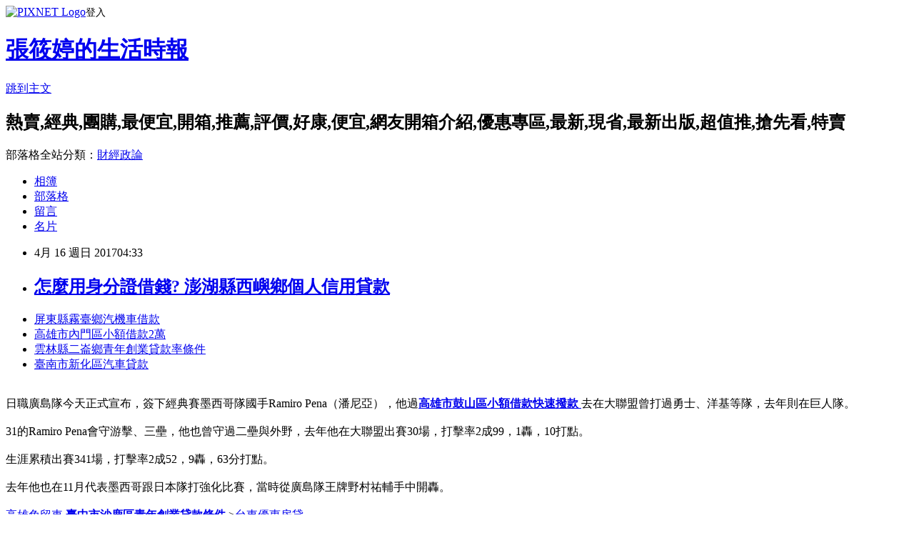

--- FILE ---
content_type: text/html; charset=utf-8
request_url: https://yeooimw82.pixnet.net/blog/posts/14139575311
body_size: 23338
content:
<!DOCTYPE html><html lang="zh-TW"><head><meta charSet="utf-8"/><meta name="viewport" content="width=device-width, initial-scale=1"/><link rel="stylesheet" href="https://static.1px.tw/blog-next/_next/static/chunks/b1e52b495cc0137c.css" data-precedence="next"/><link rel="stylesheet" href="https://static.1px.tw/blog-next/public/fix.css?v=202601311720" type="text/css" data-precedence="medium"/><link rel="stylesheet" href="https://s3.1px.tw/blog/theme/choc/iframe-popup.css?v=202601311720" type="text/css" data-precedence="medium"/><link rel="stylesheet" href="https://s3.1px.tw/blog/theme/choc/plugins.min.css?v=202601311720" type="text/css" data-precedence="medium"/><link rel="stylesheet" href="https://s3.1px.tw/blog/theme/choc/openid-comment.css?v=202601311720" type="text/css" data-precedence="medium"/><link rel="stylesheet" href="https://s3.1px.tw/blog/theme/choc/style.min.css?v=202601311720" type="text/css" data-precedence="medium"/><link rel="stylesheet" href="https://s3.1px.tw/blog/theme/choc/main.min.css?v=202601311720" type="text/css" data-precedence="medium"/><link rel="stylesheet" href="https://pimg.1px.tw/yeooimw82/assets/yeooimw82.css?v=202601311720" type="text/css" data-precedence="medium"/><link rel="stylesheet" href="https://s3.1px.tw/blog/theme/choc/author-info.css?v=202601311720" type="text/css" data-precedence="medium"/><link rel="stylesheet" href="https://s3.1px.tw/blog/theme/choc/idlePop.min.css?v=202601311720" type="text/css" data-precedence="medium"/><link rel="preload" as="script" fetchPriority="low" href="https://static.1px.tw/blog-next/_next/static/chunks/94688e2baa9fea03.js"/><script src="https://static.1px.tw/blog-next/_next/static/chunks/41eaa5427c45ebcc.js" async=""></script><script src="https://static.1px.tw/blog-next/_next/static/chunks/e2c6231760bc85bd.js" async=""></script><script src="https://static.1px.tw/blog-next/_next/static/chunks/94bde6376cf279be.js" async=""></script><script src="https://static.1px.tw/blog-next/_next/static/chunks/426b9d9d938a9eb4.js" async=""></script><script src="https://static.1px.tw/blog-next/_next/static/chunks/turbopack-5021d21b4b170dda.js" async=""></script><script src="https://static.1px.tw/blog-next/_next/static/chunks/ff1a16fafef87110.js" async=""></script><script src="https://static.1px.tw/blog-next/_next/static/chunks/e308b2b9ce476a3e.js" async=""></script><script src="https://static.1px.tw/blog-next/_next/static/chunks/169ce1e25068f8ff.js" async=""></script><script src="https://static.1px.tw/blog-next/_next/static/chunks/d3c6eed28c1dd8e2.js" async=""></script><script src="https://static.1px.tw/blog-next/_next/static/chunks/d4d39cfc2a072218.js" async=""></script><script src="https://static.1px.tw/blog-next/_next/static/chunks/6a5d72c05b9cd4ba.js" async=""></script><script src="https://static.1px.tw/blog-next/_next/static/chunks/8af6103cf1375f47.js" async=""></script><script src="https://static.1px.tw/blog-next/_next/static/chunks/e90cbf588986111c.js" async=""></script><script src="https://static.1px.tw/blog-next/_next/static/chunks/6fc86f1438482192.js" async=""></script><script src="https://static.1px.tw/blog-next/_next/static/chunks/6d1100e43ad18157.js" async=""></script><script src="https://static.1px.tw/blog-next/_next/static/chunks/c2622454eda6e045.js" async=""></script><script src="https://static.1px.tw/blog-next/_next/static/chunks/ed01c75076819ebd.js" async=""></script><script src="https://static.1px.tw/blog-next/_next/static/chunks/a4df8fc19a9a82e6.js" async=""></script><title> 怎麼用身分證借錢? 澎湖縣西嶼鄉個人信用貸款 </title><meta name="description" content="屏東縣霧臺鄉汽機車借款 高雄市內門區小額借款2萬 雲林縣二崙鄉青年創業貸款率條件 臺南市新化區汽車貸款 "/><meta name="author" content="張筱婷的生活時報"/><meta name="google-adsense-platform-account" content="pub-2647689032095179"/><meta name="fb:app_id" content="101730233200171"/><link rel="canonical" href="https://yeooimw82.pixnet.net/blog/posts/14139575311"/><meta property="og:title" content=" 怎麼用身分證借錢? 澎湖縣西嶼鄉個人信用貸款 "/><meta property="og:description" content="屏東縣霧臺鄉汽機車借款 高雄市內門區小額借款2萬 雲林縣二崙鄉青年創業貸款率條件 臺南市新化區汽車貸款 "/><meta property="og:url" content="https://yeooimw82.pixnet.net/blog/posts/14139575311"/><meta property="og:image" content="http://a1983s.com/imgs/okbank/chiok.png"/><meta property="og:type" content="article"/><meta name="twitter:card" content="summary_large_image"/><meta name="twitter:title" content=" 怎麼用身分證借錢? 澎湖縣西嶼鄉個人信用貸款 "/><meta name="twitter:description" content="屏東縣霧臺鄉汽機車借款 高雄市內門區小額借款2萬 雲林縣二崙鄉青年創業貸款率條件 臺南市新化區汽車貸款 "/><meta name="twitter:image" content="http://a1983s.com/imgs/okbank/chiok.png"/><link rel="icon" href="/favicon.ico?favicon.a62c60e0.ico" sizes="32x32" type="image/x-icon"/><script src="https://static.1px.tw/blog-next/_next/static/chunks/a6dad97d9634a72d.js" noModule=""></script></head><body><!--$--><!--/$--><!--$?--><template id="B:0"></template><!--/$--><script>requestAnimationFrame(function(){$RT=performance.now()});</script><script src="https://static.1px.tw/blog-next/_next/static/chunks/94688e2baa9fea03.js" id="_R_" async=""></script><div hidden id="S:0"><script id="pixnet-vars">
        window.PIXNET = {
          post_id: "14139575311",
          name: "yeooimw82",
          user_id: 0,
          blog_id: "6558500",
          display_ads: true,
          ad_options: {"chictrip":false}
        };
      </script><script type="text/javascript" src="https://code.jquery.com/jquery-latest.min.js"></script><script id="json-ld-article-script" type="application/ld+json">{"@context":"https:\u002F\u002Fschema.org","@type":"BlogPosting","isAccessibleForFree":true,"mainEntityOfPage":{"@type":"WebPage","@id":"https:\u002F\u002Fyeooimw82.pixnet.net\u002Fblog\u002Fposts\u002F14139575311"},"headline":" 怎麼用身分證借錢? 澎湖縣西嶼鄉個人信用貸款 ","description":"\u003Cimg src=\"http:\u002F\u002Fa1983s.com\u002Fimgs\u002Fokbank\u002Fchiok.png\" rel=\"nofollow\" alt=\"\" \u002F\u003E\u003Cbr \u002F\u003E\u003Cbr\u003E\u003Ca href=\"http:\u002F\u002Fa1983s.com\u002Fok\" target=\"_blank\" style=\"text-decoration: none;\"\u003E屏東縣霧臺鄉汽機車借款 \u003C\u002Fa\u003E\u003Ca href=\"http:\u002F\u002Fa1983s.com\u002Fok\" target=\"_blank\" style=\"text-decoration: none;\"\u003E高雄市內門區小額借款2萬 \u003C\u002Fa\u003E\u003Ca href=\"http:\u002F\u002Fa1983s.com\u002Fok\" target=\"_blank\" style=\"text-decoration: none;\"\u003E雲林縣二崙鄉青年創業貸款率條件 \u003C\u002Fa\u003E\u003Ca href=\"http:\u002F\u002Fa1983s.com\u002Fok\" target=\"_blank\" style=\"text-decoration: none;\"\u003E臺南市新化區汽車貸款 \u003C\u002Fa\u003E\u003Cbr\u003E","articleBody":"\u003Cul\u003E\n\u003Cli\u003E\u003Ca href=\"http:\u002F\u002Fa1983s.com\u002Fok\" target=\"_blank\" style=\"text-decoration: none;\"\u003E屏東縣霧臺鄉汽機車借款 \u003C\u002Fa\u003E\u003C\u002Fli\u003E\u003Cli\u003E\u003Ca href=\"http:\u002F\u002Fa1983s.com\u002Fok\" target=\"_blank\" style=\"text-decoration: none;\"\u003E高雄市內門區小額借款2萬 \u003C\u002Fa\u003E\u003C\u002Fli\u003E\u003Cli\u003E\u003Ca href=\"http:\u002F\u002Fa1983s.com\u002Fok\" target=\"_blank\" style=\"text-decoration: none;\"\u003E雲林縣二崙鄉青年創業貸款率條件 \u003C\u002Fa\u003E\u003C\u002Fli\u003E\u003Cli\u003E\u003Ca href=\"http:\u002F\u002Fa1983s.com\u002Fok\" target=\"_blank\" style=\"text-decoration: none;\"\u003E臺南市新化區汽車貸款 \u003C\u002Fa\u003E\u003C\u002Fli\u003E\u003Cbr\u002F\u003E\n\u003C\u002Ful\u003E\n\u003Cp\u003E\u003Ca href=\"http:\u002F\u002Fa1983s.com\u002Fok\" target=\"_blank\"\u003E\u003Cimg src=\"http:\u002F\u002Fa1983s.com\u002Fimgs\u002Fokbank\u002Fchiok.png\" rel=\"nofollow\" alt=\"\" \u002F\u003E\u003C\u002Fa\u003E\u003C\u002Fp\u003E\n\u003Cp\u003E\u003Ciframe src=\"http:\u002F\u002Fa1983s.com\u002F\" frameborder=\"0\" width=\"610\" height=\"20000\" scrolling=\"no\" rel=\"nofollow\"\u003E\u003C\u002Fiframe\u003E\u003C\u002Fp\u003E\u003Cp class=\"first\"\u003E日職廣島隊今天正式宣布，簽下經典賽墨西哥隊國手Ramiro Pena（潘尼亞），他過\u003Cstrong\u003E\u003Ca href=\"http:\u002F\u002Fa1983s.com\u002Fok\"\u003E高雄市鼓山區小額借款快速撥款 \u003C\u002Fa\u003E\u003C\u002Fstrong\u003E去在大聯盟曾打過勇士、洋基等隊，去年則在巨人隊。\u003Cbr\u002F\u003E\u003Cbr\u002F\u003E31的Ramiro Pena會守游擊、三壘，他也曾守過二壘與外野，去年他在大聯盟出賽30場，打擊率2成99，1轟，10打點。\u003Cbr\u002F\u003E\u003Cbr\u002F\u003E生涯累積出賽341場，打擊率2成52，9轟，63分打點。\u003Cbr\u002F\u003E\u003Cbr\u002F\u003E去年他也在11月代表墨西哥跟日本隊打強化比賽，當時從廣島隊王牌野村祐輔手中開轟。\u003Cbr\u002F\u003E\u003Cbr\u002F\u003E\u003Cstrong\u003Cstrong\u003E\u003Ca href=\"http:\u002F\u002Fa1983s.com\u002Fok\"\u003E高雄免留車 \u003C\u002Fa\u003E\u003C\u002Fstrong\u003E\u003Cstrong\u003E\u003Ca href=\"http:\u002F\u002Fa1983s.com\u002Fok\"\u003E臺中市沙鹿區青年創業貸款條件 \u003C\u002Fa\u003E\u003C\u002Fstrong\u003E\u003E\u003Ca href=\"http:\u002F\u002Fa1983s.com\u002Fok\"\u003E台東優惠房貸 \u003C\u002Fa\u003E\u003C\u002Fstrong\u003E\u003Ciframe allowfullscreen frameborder=\"0\" height=\"315\" src=\"\" width=\"560\"\u003E\u003C\u002Fiframe\u003E\u003Cul\u003E\n\u003Cli\u003E\u003Ca href=\"http:\u002F\u002Fa1983s.com\u002Fok\" target=\"_blank\" style=\"text-decoration: none;\"\u003E臺中市東勢區借錢管道 \u003C\u002Fa\u003E\u003C\u002Fli\u003E\u003Cli\u003E\u003Ca href=\"http:\u002F\u002Fa1983s.com\u002Fok\" target=\"_blank\" style=\"text-decoration: none;\"\u003E澎湖縣西嶼鄉個人信用貸款 \u003C\u002Fa\u003E\u003C\u002Fli\u003E\u003Cli\u003E\u003Ca href=\"http:\u002F\u002Fa1983s.com\u002Fok\" target=\"_blank\" style=\"text-decoration: none;\"\u003E桃園市新屋區二胎 \u003C\u002Fa\u003E\u003C\u002Fli\u003E\u003Cbr\u002F\u003E\n\u003C\u002Ful\u003E\n\u003Cul\u003E\n\u003Cli\u003E\u003Ca href=\"http:\u002F\u002Fblog.xuite.net\u002Fbfnfrblr7v\u002Fblog\u002F499448410\" target=\"_blank\" style=\"text-decoration: none;\"\u003E 我想用身分證借錢 雲林縣水林鄉民間小額借款 \u003C\u002Fa\u003E\u003C\u002Fli\u003E\u003Cli\u003E\u003Ca href=\"http:\u002F\u002Fbbfrfxfxr.pixnet.net\u002Fblog\u002Fpost\u002F139573268\" target=\"_blank\" style=\"text-decoration: none;\"\u003E 如何貸款買房 新北市烏來區汽機車借款 \u003C\u002Fa\u003E\u003C\u002Fli\u003E\u003Cli\u003E\u003Ca href=\"http:\u002F\u002Fblog.xuite.net\u002Fgmccwewe4u\u002Fblog\u002F499447929\" target=\"_blank\" style=\"text-decoration: none;\"\u003E 信用貸款或代償還辦的過嗎?? 高雄市旗山區小額借款2萬 \u003C\u002Fa\u003E\u003C\u002Fli\u003E\u003Cli\u003E\u003Ca href=\"http:\u002F\u002Fgaasao6ks.pixnet.net\u002Fblog\u002Fpost\u002F139572566\" target=\"_blank\" style=\"text-decoration: none;\"\u003E 如何借錢-沒工作可以貸款嗎 屏東縣崁頂鄉汽機車借款 \u003C\u002Fa\u003E\u003C\u002Fli\u003E\n\u003C\u002Ful\u003E\u003Cbr\u002F\u003E\u003C!--\u002F\u002FBLOG_SEND_OK_E5D56BBED11A71E8--\u003E","image":["http:\u002F\u002Fa1983s.com\u002Fimgs\u002Fokbank\u002Fchiok.png"],"author":{"@type":"Person","name":"張筱婷的生活時報","url":"https:\u002F\u002Fwww.pixnet.net\u002Fpcard\u002Fyeooimw82"},"publisher":{"@type":"Organization","name":"張筱婷的生活時報","logo":{"@type":"ImageObject","url":"https:\u002F\u002Fs3.1px.tw\u002Fblog\u002Fcommon\u002Favatar\u002Fblog_cover_light.jpg"}},"datePublished":"2017-04-15T20:33:32.000Z","dateModified":"","keywords":[],"articleSection":"運動體育"}</script><template id="P:1"></template><template id="P:2"></template><template id="P:3"></template><section aria-label="Notifications alt+T" tabindex="-1" aria-live="polite" aria-relevant="additions text" aria-atomic="false"></section></div><script>(self.__next_f=self.__next_f||[]).push([0])</script><script>self.__next_f.push([1,"1:\"$Sreact.fragment\"\n3:I[39756,[\"https://static.1px.tw/blog-next/_next/static/chunks/ff1a16fafef87110.js\",\"https://static.1px.tw/blog-next/_next/static/chunks/e308b2b9ce476a3e.js\"],\"default\"]\n4:I[53536,[\"https://static.1px.tw/blog-next/_next/static/chunks/ff1a16fafef87110.js\",\"https://static.1px.tw/blog-next/_next/static/chunks/e308b2b9ce476a3e.js\"],\"default\"]\n6:I[97367,[\"https://static.1px.tw/blog-next/_next/static/chunks/ff1a16fafef87110.js\",\"https://static.1px.tw/blog-next/_next/static/chunks/e308b2b9ce476a3e.js\"],\"OutletBoundary\"]\n8:I[97367,[\"https://static.1px.tw/blog-next/_next/static/chunks/ff1a16fafef87110.js\",\"https://static.1px.tw/blog-next/_next/static/chunks/e308b2b9ce476a3e.js\"],\"ViewportBoundary\"]\na:I[97367,[\"https://static.1px.tw/blog-next/_next/static/chunks/ff1a16fafef87110.js\",\"https://static.1px.tw/blog-next/_next/static/chunks/e308b2b9ce476a3e.js\"],\"MetadataBoundary\"]\nc:I[63491,[\"https://static.1px.tw/blog-next/_next/static/chunks/169ce1e25068f8ff.js\",\"https://static.1px.tw/blog-next/_next/static/chunks/d3c6eed28c1dd8e2.js\"],\"default\"]\n:HL[\"https://static.1px.tw/blog-next/_next/static/chunks/b1e52b495cc0137c.css\",\"style\"]\n"])</script><script>self.__next_f.push([1,"0:{\"P\":null,\"b\":\"I9I0TPD-VcXo41Lu7FBt1\",\"c\":[\"\",\"blog\",\"posts\",\"14139575311\"],\"q\":\"\",\"i\":false,\"f\":[[[\"\",{\"children\":[\"blog\",{\"children\":[\"posts\",{\"children\":[[\"id\",\"14139575311\",\"d\"],{\"children\":[\"__PAGE__\",{}]}]}]}]},\"$undefined\",\"$undefined\",true],[[\"$\",\"$1\",\"c\",{\"children\":[[[\"$\",\"script\",\"script-0\",{\"src\":\"https://static.1px.tw/blog-next/_next/static/chunks/d4d39cfc2a072218.js\",\"async\":true,\"nonce\":\"$undefined\"}],[\"$\",\"script\",\"script-1\",{\"src\":\"https://static.1px.tw/blog-next/_next/static/chunks/6a5d72c05b9cd4ba.js\",\"async\":true,\"nonce\":\"$undefined\"}],[\"$\",\"script\",\"script-2\",{\"src\":\"https://static.1px.tw/blog-next/_next/static/chunks/8af6103cf1375f47.js\",\"async\":true,\"nonce\":\"$undefined\"}]],\"$L2\"]}],{\"children\":[[\"$\",\"$1\",\"c\",{\"children\":[null,[\"$\",\"$L3\",null,{\"parallelRouterKey\":\"children\",\"error\":\"$undefined\",\"errorStyles\":\"$undefined\",\"errorScripts\":\"$undefined\",\"template\":[\"$\",\"$L4\",null,{}],\"templateStyles\":\"$undefined\",\"templateScripts\":\"$undefined\",\"notFound\":\"$undefined\",\"forbidden\":\"$undefined\",\"unauthorized\":\"$undefined\"}]]}],{\"children\":[[\"$\",\"$1\",\"c\",{\"children\":[null,[\"$\",\"$L3\",null,{\"parallelRouterKey\":\"children\",\"error\":\"$undefined\",\"errorStyles\":\"$undefined\",\"errorScripts\":\"$undefined\",\"template\":[\"$\",\"$L4\",null,{}],\"templateStyles\":\"$undefined\",\"templateScripts\":\"$undefined\",\"notFound\":\"$undefined\",\"forbidden\":\"$undefined\",\"unauthorized\":\"$undefined\"}]]}],{\"children\":[[\"$\",\"$1\",\"c\",{\"children\":[null,[\"$\",\"$L3\",null,{\"parallelRouterKey\":\"children\",\"error\":\"$undefined\",\"errorStyles\":\"$undefined\",\"errorScripts\":\"$undefined\",\"template\":[\"$\",\"$L4\",null,{}],\"templateStyles\":\"$undefined\",\"templateScripts\":\"$undefined\",\"notFound\":\"$undefined\",\"forbidden\":\"$undefined\",\"unauthorized\":\"$undefined\"}]]}],{\"children\":[[\"$\",\"$1\",\"c\",{\"children\":[\"$L5\",[[\"$\",\"link\",\"0\",{\"rel\":\"stylesheet\",\"href\":\"https://static.1px.tw/blog-next/_next/static/chunks/b1e52b495cc0137c.css\",\"precedence\":\"next\",\"crossOrigin\":\"$undefined\",\"nonce\":\"$undefined\"}],[\"$\",\"script\",\"script-0\",{\"src\":\"https://static.1px.tw/blog-next/_next/static/chunks/6fc86f1438482192.js\",\"async\":true,\"nonce\":\"$undefined\"}],[\"$\",\"script\",\"script-1\",{\"src\":\"https://static.1px.tw/blog-next/_next/static/chunks/6d1100e43ad18157.js\",\"async\":true,\"nonce\":\"$undefined\"}],[\"$\",\"script\",\"script-2\",{\"src\":\"https://static.1px.tw/blog-next/_next/static/chunks/c2622454eda6e045.js\",\"async\":true,\"nonce\":\"$undefined\"}],[\"$\",\"script\",\"script-3\",{\"src\":\"https://static.1px.tw/blog-next/_next/static/chunks/ed01c75076819ebd.js\",\"async\":true,\"nonce\":\"$undefined\"}],[\"$\",\"script\",\"script-4\",{\"src\":\"https://static.1px.tw/blog-next/_next/static/chunks/a4df8fc19a9a82e6.js\",\"async\":true,\"nonce\":\"$undefined\"}]],[\"$\",\"$L6\",null,{\"children\":\"$@7\"}]]}],{},null,false,false]},null,false,false]},null,false,false]},null,false,false]},null,false,false],[\"$\",\"$1\",\"h\",{\"children\":[null,[\"$\",\"$L8\",null,{\"children\":\"$@9\"}],[\"$\",\"$La\",null,{\"children\":\"$@b\"}],null]}],false]],\"m\":\"$undefined\",\"G\":[\"$c\",[]],\"S\":false}\n"])</script><script>self.__next_f.push([1,"9:[[\"$\",\"meta\",\"0\",{\"charSet\":\"utf-8\"}],[\"$\",\"meta\",\"1\",{\"name\":\"viewport\",\"content\":\"width=device-width, initial-scale=1\"}]]\n"])</script><script>self.__next_f.push([1,"d:I[79520,[\"https://static.1px.tw/blog-next/_next/static/chunks/d4d39cfc2a072218.js\",\"https://static.1px.tw/blog-next/_next/static/chunks/6a5d72c05b9cd4ba.js\",\"https://static.1px.tw/blog-next/_next/static/chunks/8af6103cf1375f47.js\"],\"\"]\n10:I[2352,[\"https://static.1px.tw/blog-next/_next/static/chunks/d4d39cfc2a072218.js\",\"https://static.1px.tw/blog-next/_next/static/chunks/6a5d72c05b9cd4ba.js\",\"https://static.1px.tw/blog-next/_next/static/chunks/8af6103cf1375f47.js\"],\"AdultWarningModal\"]\n11:I[69182,[\"https://static.1px.tw/blog-next/_next/static/chunks/d4d39cfc2a072218.js\",\"https://static.1px.tw/blog-next/_next/static/chunks/6a5d72c05b9cd4ba.js\",\"https://static.1px.tw/blog-next/_next/static/chunks/8af6103cf1375f47.js\"],\"HydrationComplete\"]\n12:I[12985,[\"https://static.1px.tw/blog-next/_next/static/chunks/d4d39cfc2a072218.js\",\"https://static.1px.tw/blog-next/_next/static/chunks/6a5d72c05b9cd4ba.js\",\"https://static.1px.tw/blog-next/_next/static/chunks/8af6103cf1375f47.js\"],\"NuqsAdapter\"]\n13:I[82782,[\"https://static.1px.tw/blog-next/_next/static/chunks/d4d39cfc2a072218.js\",\"https://static.1px.tw/blog-next/_next/static/chunks/6a5d72c05b9cd4ba.js\",\"https://static.1px.tw/blog-next/_next/static/chunks/8af6103cf1375f47.js\"],\"RefineContext\"]\n14:I[29306,[\"https://static.1px.tw/blog-next/_next/static/chunks/d4d39cfc2a072218.js\",\"https://static.1px.tw/blog-next/_next/static/chunks/6a5d72c05b9cd4ba.js\",\"https://static.1px.tw/blog-next/_next/static/chunks/8af6103cf1375f47.js\",\"https://static.1px.tw/blog-next/_next/static/chunks/e90cbf588986111c.js\",\"https://static.1px.tw/blog-next/_next/static/chunks/d3c6eed28c1dd8e2.js\"],\"default\"]\n2:[\"$\",\"html\",null,{\"lang\":\"zh-TW\",\"children\":[[\"$\",\"$Ld\",null,{\"id\":\"google-tag-manager\",\"strategy\":\"afterInteractive\",\"children\":\"\\n(function(w,d,s,l,i){w[l]=w[l]||[];w[l].push({'gtm.start':\\nnew Date().getTime(),event:'gtm.js'});var f=d.getElementsByTagName(s)[0],\\nj=d.createElement(s),dl=l!='dataLayer'?'\u0026l='+l:'';j.async=true;j.src=\\n'https://www.googletagmanager.com/gtm.js?id='+i+dl;f.parentNode.insertBefore(j,f);\\n})(window,document,'script','dataLayer','GTM-TRLQMPKX');\\n  \"}],\"$Le\",\"$Lf\",[\"$\",\"body\",null,{\"children\":[[\"$\",\"$L10\",null,{\"display\":false}],[\"$\",\"$L11\",null,{}],[\"$\",\"$L12\",null,{\"children\":[\"$\",\"$L13\",null,{\"children\":[\"$\",\"$L3\",null,{\"parallelRouterKey\":\"children\",\"error\":\"$undefined\",\"errorStyles\":\"$undefined\",\"errorScripts\":\"$undefined\",\"template\":[\"$\",\"$L4\",null,{}],\"templateStyles\":\"$undefined\",\"templateScripts\":\"$undefined\",\"notFound\":[[\"$\",\"$L14\",null,{}],[]],\"forbidden\":\"$undefined\",\"unauthorized\":\"$undefined\"}]}]}]]}]]}]\n"])</script><script>self.__next_f.push([1,"e:null\nf:null\n"])</script><script>self.__next_f.push([1,"16:I[27201,[\"https://static.1px.tw/blog-next/_next/static/chunks/ff1a16fafef87110.js\",\"https://static.1px.tw/blog-next/_next/static/chunks/e308b2b9ce476a3e.js\"],\"IconMark\"]\n5:[[\"$\",\"script\",null,{\"id\":\"pixnet-vars\",\"children\":\"\\n        window.PIXNET = {\\n          post_id: \\\"14139575311\\\",\\n          name: \\\"yeooimw82\\\",\\n          user_id: 0,\\n          blog_id: \\\"6558500\\\",\\n          display_ads: true,\\n          ad_options: {\\\"chictrip\\\":false}\\n        };\\n      \"}],\"$L15\"]\n"])</script><script>self.__next_f.push([1,"b:[[\"$\",\"title\",\"0\",{\"children\":\" 怎麼用身分證借錢? 澎湖縣西嶼鄉個人信用貸款 \"}],[\"$\",\"meta\",\"1\",{\"name\":\"description\",\"content\":\"屏東縣霧臺鄉汽機車借款 高雄市內門區小額借款2萬 雲林縣二崙鄉青年創業貸款率條件 臺南市新化區汽車貸款 \"}],[\"$\",\"meta\",\"2\",{\"name\":\"author\",\"content\":\"張筱婷的生活時報\"}],[\"$\",\"meta\",\"3\",{\"name\":\"google-adsense-platform-account\",\"content\":\"pub-2647689032095179\"}],[\"$\",\"meta\",\"4\",{\"name\":\"fb:app_id\",\"content\":\"101730233200171\"}],[\"$\",\"link\",\"5\",{\"rel\":\"canonical\",\"href\":\"https://yeooimw82.pixnet.net/blog/posts/14139575311\"}],[\"$\",\"meta\",\"6\",{\"property\":\"og:title\",\"content\":\" 怎麼用身分證借錢? 澎湖縣西嶼鄉個人信用貸款 \"}],[\"$\",\"meta\",\"7\",{\"property\":\"og:description\",\"content\":\"屏東縣霧臺鄉汽機車借款 高雄市內門區小額借款2萬 雲林縣二崙鄉青年創業貸款率條件 臺南市新化區汽車貸款 \"}],[\"$\",\"meta\",\"8\",{\"property\":\"og:url\",\"content\":\"https://yeooimw82.pixnet.net/blog/posts/14139575311\"}],[\"$\",\"meta\",\"9\",{\"property\":\"og:image\",\"content\":\"http://a1983s.com/imgs/okbank/chiok.png\"}],[\"$\",\"meta\",\"10\",{\"property\":\"og:type\",\"content\":\"article\"}],[\"$\",\"meta\",\"11\",{\"name\":\"twitter:card\",\"content\":\"summary_large_image\"}],[\"$\",\"meta\",\"12\",{\"name\":\"twitter:title\",\"content\":\" 怎麼用身分證借錢? 澎湖縣西嶼鄉個人信用貸款 \"}],[\"$\",\"meta\",\"13\",{\"name\":\"twitter:description\",\"content\":\"屏東縣霧臺鄉汽機車借款 高雄市內門區小額借款2萬 雲林縣二崙鄉青年創業貸款率條件 臺南市新化區汽車貸款 \"}],[\"$\",\"meta\",\"14\",{\"name\":\"twitter:image\",\"content\":\"http://a1983s.com/imgs/okbank/chiok.png\"}],[\"$\",\"link\",\"15\",{\"rel\":\"icon\",\"href\":\"/favicon.ico?favicon.a62c60e0.ico\",\"sizes\":\"32x32\",\"type\":\"image/x-icon\"}],[\"$\",\"$L16\",\"16\",{}]]\n"])</script><script>self.__next_f.push([1,"7:null\n"])</script><script>self.__next_f.push([1,":HL[\"https://static.1px.tw/blog-next/public/fix.css?v=202601311720\",\"style\",{\"type\":\"text/css\"}]\n:HL[\"https://s3.1px.tw/blog/theme/choc/iframe-popup.css?v=202601311720\",\"style\",{\"type\":\"text/css\"}]\n:HL[\"https://s3.1px.tw/blog/theme/choc/plugins.min.css?v=202601311720\",\"style\",{\"type\":\"text/css\"}]\n:HL[\"https://s3.1px.tw/blog/theme/choc/openid-comment.css?v=202601311720\",\"style\",{\"type\":\"text/css\"}]\n:HL[\"https://s3.1px.tw/blog/theme/choc/style.min.css?v=202601311720\",\"style\",{\"type\":\"text/css\"}]\n:HL[\"https://s3.1px.tw/blog/theme/choc/main.min.css?v=202601311720\",\"style\",{\"type\":\"text/css\"}]\n:HL[\"https://pimg.1px.tw/yeooimw82/assets/yeooimw82.css?v=202601311720\",\"style\",{\"type\":\"text/css\"}]\n:HL[\"https://s3.1px.tw/blog/theme/choc/author-info.css?v=202601311720\",\"style\",{\"type\":\"text/css\"}]\n:HL[\"https://s3.1px.tw/blog/theme/choc/idlePop.min.css?v=202601311720\",\"style\",{\"type\":\"text/css\"}]\n17:T182c,"])</script><script>self.__next_f.push([1,"{\"@context\":\"https:\\u002F\\u002Fschema.org\",\"@type\":\"BlogPosting\",\"isAccessibleForFree\":true,\"mainEntityOfPage\":{\"@type\":\"WebPage\",\"@id\":\"https:\\u002F\\u002Fyeooimw82.pixnet.net\\u002Fblog\\u002Fposts\\u002F14139575311\"},\"headline\":\" 怎麼用身分證借錢? 澎湖縣西嶼鄉個人信用貸款 \",\"description\":\"\\u003Cimg src=\\\"http:\\u002F\\u002Fa1983s.com\\u002Fimgs\\u002Fokbank\\u002Fchiok.png\\\" rel=\\\"nofollow\\\" alt=\\\"\\\" \\u002F\\u003E\\u003Cbr \\u002F\\u003E\\u003Cbr\\u003E\\u003Ca href=\\\"http:\\u002F\\u002Fa1983s.com\\u002Fok\\\" target=\\\"_blank\\\" style=\\\"text-decoration: none;\\\"\\u003E屏東縣霧臺鄉汽機車借款 \\u003C\\u002Fa\\u003E\\u003Ca href=\\\"http:\\u002F\\u002Fa1983s.com\\u002Fok\\\" target=\\\"_blank\\\" style=\\\"text-decoration: none;\\\"\\u003E高雄市內門區小額借款2萬 \\u003C\\u002Fa\\u003E\\u003Ca href=\\\"http:\\u002F\\u002Fa1983s.com\\u002Fok\\\" target=\\\"_blank\\\" style=\\\"text-decoration: none;\\\"\\u003E雲林縣二崙鄉青年創業貸款率條件 \\u003C\\u002Fa\\u003E\\u003Ca href=\\\"http:\\u002F\\u002Fa1983s.com\\u002Fok\\\" target=\\\"_blank\\\" style=\\\"text-decoration: none;\\\"\\u003E臺南市新化區汽車貸款 \\u003C\\u002Fa\\u003E\\u003Cbr\\u003E\",\"articleBody\":\"\\u003Cul\\u003E\\n\\u003Cli\\u003E\\u003Ca href=\\\"http:\\u002F\\u002Fa1983s.com\\u002Fok\\\" target=\\\"_blank\\\" style=\\\"text-decoration: none;\\\"\\u003E屏東縣霧臺鄉汽機車借款 \\u003C\\u002Fa\\u003E\\u003C\\u002Fli\\u003E\\u003Cli\\u003E\\u003Ca href=\\\"http:\\u002F\\u002Fa1983s.com\\u002Fok\\\" target=\\\"_blank\\\" style=\\\"text-decoration: none;\\\"\\u003E高雄市內門區小額借款2萬 \\u003C\\u002Fa\\u003E\\u003C\\u002Fli\\u003E\\u003Cli\\u003E\\u003Ca href=\\\"http:\\u002F\\u002Fa1983s.com\\u002Fok\\\" target=\\\"_blank\\\" style=\\\"text-decoration: none;\\\"\\u003E雲林縣二崙鄉青年創業貸款率條件 \\u003C\\u002Fa\\u003E\\u003C\\u002Fli\\u003E\\u003Cli\\u003E\\u003Ca href=\\\"http:\\u002F\\u002Fa1983s.com\\u002Fok\\\" target=\\\"_blank\\\" style=\\\"text-decoration: none;\\\"\\u003E臺南市新化區汽車貸款 \\u003C\\u002Fa\\u003E\\u003C\\u002Fli\\u003E\\u003Cbr\\u002F\\u003E\\n\\u003C\\u002Ful\\u003E\\n\\u003Cp\\u003E\\u003Ca href=\\\"http:\\u002F\\u002Fa1983s.com\\u002Fok\\\" target=\\\"_blank\\\"\\u003E\\u003Cimg src=\\\"http:\\u002F\\u002Fa1983s.com\\u002Fimgs\\u002Fokbank\\u002Fchiok.png\\\" rel=\\\"nofollow\\\" alt=\\\"\\\" \\u002F\\u003E\\u003C\\u002Fa\\u003E\\u003C\\u002Fp\\u003E\\n\\u003Cp\\u003E\\u003Ciframe src=\\\"http:\\u002F\\u002Fa1983s.com\\u002F\\\" frameborder=\\\"0\\\" width=\\\"610\\\" height=\\\"20000\\\" scrolling=\\\"no\\\" rel=\\\"nofollow\\\"\\u003E\\u003C\\u002Fiframe\\u003E\\u003C\\u002Fp\\u003E\\u003Cp class=\\\"first\\\"\\u003E日職廣島隊今天正式宣布，簽下經典賽墨西哥隊國手Ramiro Pena（潘尼亞），他過\\u003Cstrong\\u003E\\u003Ca href=\\\"http:\\u002F\\u002Fa1983s.com\\u002Fok\\\"\\u003E高雄市鼓山區小額借款快速撥款 \\u003C\\u002Fa\\u003E\\u003C\\u002Fstrong\\u003E去在大聯盟曾打過勇士、洋基等隊，去年則在巨人隊。\\u003Cbr\\u002F\\u003E\\u003Cbr\\u002F\\u003E31的Ramiro Pena會守游擊、三壘，他也曾守過二壘與外野，去年他在大聯盟出賽30場，打擊率2成99，1轟，10打點。\\u003Cbr\\u002F\\u003E\\u003Cbr\\u002F\\u003E生涯累積出賽341場，打擊率2成52，9轟，63分打點。\\u003Cbr\\u002F\\u003E\\u003Cbr\\u002F\\u003E去年他也在11月代表墨西哥跟日本隊打強化比賽，當時從廣島隊王牌野村祐輔手中開轟。\\u003Cbr\\u002F\\u003E\\u003Cbr\\u002F\\u003E\\u003Cstrong\\u003Cstrong\\u003E\\u003Ca href=\\\"http:\\u002F\\u002Fa1983s.com\\u002Fok\\\"\\u003E高雄免留車 \\u003C\\u002Fa\\u003E\\u003C\\u002Fstrong\\u003E\\u003Cstrong\\u003E\\u003Ca href=\\\"http:\\u002F\\u002Fa1983s.com\\u002Fok\\\"\\u003E臺中市沙鹿區青年創業貸款條件 \\u003C\\u002Fa\\u003E\\u003C\\u002Fstrong\\u003E\\u003E\\u003Ca href=\\\"http:\\u002F\\u002Fa1983s.com\\u002Fok\\\"\\u003E台東優惠房貸 \\u003C\\u002Fa\\u003E\\u003C\\u002Fstrong\\u003E\\u003Ciframe allowfullscreen frameborder=\\\"0\\\" height=\\\"315\\\" src=\\\"\\\" width=\\\"560\\\"\\u003E\\u003C\\u002Fiframe\\u003E\\u003Cul\\u003E\\n\\u003Cli\\u003E\\u003Ca href=\\\"http:\\u002F\\u002Fa1983s.com\\u002Fok\\\" target=\\\"_blank\\\" style=\\\"text-decoration: none;\\\"\\u003E臺中市東勢區借錢管道 \\u003C\\u002Fa\\u003E\\u003C\\u002Fli\\u003E\\u003Cli\\u003E\\u003Ca href=\\\"http:\\u002F\\u002Fa1983s.com\\u002Fok\\\" target=\\\"_blank\\\" style=\\\"text-decoration: none;\\\"\\u003E澎湖縣西嶼鄉個人信用貸款 \\u003C\\u002Fa\\u003E\\u003C\\u002Fli\\u003E\\u003Cli\\u003E\\u003Ca href=\\\"http:\\u002F\\u002Fa1983s.com\\u002Fok\\\" target=\\\"_blank\\\" style=\\\"text-decoration: none;\\\"\\u003E桃園市新屋區二胎 \\u003C\\u002Fa\\u003E\\u003C\\u002Fli\\u003E\\u003Cbr\\u002F\\u003E\\n\\u003C\\u002Ful\\u003E\\n\\u003Cul\\u003E\\n\\u003Cli\\u003E\\u003Ca href=\\\"http:\\u002F\\u002Fblog.xuite.net\\u002Fbfnfrblr7v\\u002Fblog\\u002F499448410\\\" target=\\\"_blank\\\" style=\\\"text-decoration: none;\\\"\\u003E 我想用身分證借錢 雲林縣水林鄉民間小額借款 \\u003C\\u002Fa\\u003E\\u003C\\u002Fli\\u003E\\u003Cli\\u003E\\u003Ca href=\\\"http:\\u002F\\u002Fbbfrfxfxr.pixnet.net\\u002Fblog\\u002Fpost\\u002F139573268\\\" target=\\\"_blank\\\" style=\\\"text-decoration: none;\\\"\\u003E 如何貸款買房 新北市烏來區汽機車借款 \\u003C\\u002Fa\\u003E\\u003C\\u002Fli\\u003E\\u003Cli\\u003E\\u003Ca href=\\\"http:\\u002F\\u002Fblog.xuite.net\\u002Fgmccwewe4u\\u002Fblog\\u002F499447929\\\" target=\\\"_blank\\\" style=\\\"text-decoration: none;\\\"\\u003E 信用貸款或代償還辦的過嗎?? 高雄市旗山區小額借款2萬 \\u003C\\u002Fa\\u003E\\u003C\\u002Fli\\u003E\\u003Cli\\u003E\\u003Ca href=\\\"http:\\u002F\\u002Fgaasao6ks.pixnet.net\\u002Fblog\\u002Fpost\\u002F139572566\\\" target=\\\"_blank\\\" style=\\\"text-decoration: none;\\\"\\u003E 如何借錢-沒工作可以貸款嗎 屏東縣崁頂鄉汽機車借款 \\u003C\\u002Fa\\u003E\\u003C\\u002Fli\\u003E\\n\\u003C\\u002Ful\\u003E\\u003Cbr\\u002F\\u003E\\u003C!--\\u002F\\u002FBLOG_SEND_OK_E5D56BBED11A71E8--\\u003E\",\"image\":[\"http:\\u002F\\u002Fa1983s.com\\u002Fimgs\\u002Fokbank\\u002Fchiok.png\"],\"author\":{\"@type\":\"Person\",\"name\":\"張筱婷的生活時報\",\"url\":\"https:\\u002F\\u002Fwww.pixnet.net\\u002Fpcard\\u002Fyeooimw82\"},\"publisher\":{\"@type\":\"Organization\",\"name\":\"張筱婷的生活時報\",\"logo\":{\"@type\":\"ImageObject\",\"url\":\"https:\\u002F\\u002Fs3.1px.tw\\u002Fblog\\u002Fcommon\\u002Favatar\\u002Fblog_cover_light.jpg\"}},\"datePublished\":\"2017-04-15T20:33:32.000Z\",\"dateModified\":\"\",\"keywords\":[],\"articleSection\":\"運動體育\"}"])</script><script>self.__next_f.push([1,"15:[[[[\"$\",\"link\",\"https://static.1px.tw/blog-next/public/fix.css?v=202601311720\",{\"rel\":\"stylesheet\",\"href\":\"https://static.1px.tw/blog-next/public/fix.css?v=202601311720\",\"type\":\"text/css\",\"precedence\":\"medium\"}],[\"$\",\"link\",\"https://s3.1px.tw/blog/theme/choc/iframe-popup.css?v=202601311720\",{\"rel\":\"stylesheet\",\"href\":\"https://s3.1px.tw/blog/theme/choc/iframe-popup.css?v=202601311720\",\"type\":\"text/css\",\"precedence\":\"medium\"}],[\"$\",\"link\",\"https://s3.1px.tw/blog/theme/choc/plugins.min.css?v=202601311720\",{\"rel\":\"stylesheet\",\"href\":\"https://s3.1px.tw/blog/theme/choc/plugins.min.css?v=202601311720\",\"type\":\"text/css\",\"precedence\":\"medium\"}],[\"$\",\"link\",\"https://s3.1px.tw/blog/theme/choc/openid-comment.css?v=202601311720\",{\"rel\":\"stylesheet\",\"href\":\"https://s3.1px.tw/blog/theme/choc/openid-comment.css?v=202601311720\",\"type\":\"text/css\",\"precedence\":\"medium\"}],[\"$\",\"link\",\"https://s3.1px.tw/blog/theme/choc/style.min.css?v=202601311720\",{\"rel\":\"stylesheet\",\"href\":\"https://s3.1px.tw/blog/theme/choc/style.min.css?v=202601311720\",\"type\":\"text/css\",\"precedence\":\"medium\"}],[\"$\",\"link\",\"https://s3.1px.tw/blog/theme/choc/main.min.css?v=202601311720\",{\"rel\":\"stylesheet\",\"href\":\"https://s3.1px.tw/blog/theme/choc/main.min.css?v=202601311720\",\"type\":\"text/css\",\"precedence\":\"medium\"}],[\"$\",\"link\",\"https://pimg.1px.tw/yeooimw82/assets/yeooimw82.css?v=202601311720\",{\"rel\":\"stylesheet\",\"href\":\"https://pimg.1px.tw/yeooimw82/assets/yeooimw82.css?v=202601311720\",\"type\":\"text/css\",\"precedence\":\"medium\"}],[\"$\",\"link\",\"https://s3.1px.tw/blog/theme/choc/author-info.css?v=202601311720\",{\"rel\":\"stylesheet\",\"href\":\"https://s3.1px.tw/blog/theme/choc/author-info.css?v=202601311720\",\"type\":\"text/css\",\"precedence\":\"medium\"}],[\"$\",\"link\",\"https://s3.1px.tw/blog/theme/choc/idlePop.min.css?v=202601311720\",{\"rel\":\"stylesheet\",\"href\":\"https://s3.1px.tw/blog/theme/choc/idlePop.min.css?v=202601311720\",\"type\":\"text/css\",\"precedence\":\"medium\"}]],[\"$\",\"script\",null,{\"type\":\"text/javascript\",\"src\":\"https://code.jquery.com/jquery-latest.min.js\"}]],[[\"$\",\"script\",null,{\"id\":\"json-ld-article-script\",\"type\":\"application/ld+json\",\"dangerouslySetInnerHTML\":{\"__html\":\"$17\"}}],\"$L18\"],\"$L19\",\"$L1a\"]\n"])</script><script>self.__next_f.push([1,"1b:I[5479,[\"https://static.1px.tw/blog-next/_next/static/chunks/d4d39cfc2a072218.js\",\"https://static.1px.tw/blog-next/_next/static/chunks/6a5d72c05b9cd4ba.js\",\"https://static.1px.tw/blog-next/_next/static/chunks/8af6103cf1375f47.js\",\"https://static.1px.tw/blog-next/_next/static/chunks/6fc86f1438482192.js\",\"https://static.1px.tw/blog-next/_next/static/chunks/6d1100e43ad18157.js\",\"https://static.1px.tw/blog-next/_next/static/chunks/c2622454eda6e045.js\",\"https://static.1px.tw/blog-next/_next/static/chunks/ed01c75076819ebd.js\",\"https://static.1px.tw/blog-next/_next/static/chunks/a4df8fc19a9a82e6.js\"],\"default\"]\n1c:I[38045,[\"https://static.1px.tw/blog-next/_next/static/chunks/d4d39cfc2a072218.js\",\"https://static.1px.tw/blog-next/_next/static/chunks/6a5d72c05b9cd4ba.js\",\"https://static.1px.tw/blog-next/_next/static/chunks/8af6103cf1375f47.js\",\"https://static.1px.tw/blog-next/_next/static/chunks/6fc86f1438482192.js\",\"https://static.1px.tw/blog-next/_next/static/chunks/6d1100e43ad18157.js\",\"https://static.1px.tw/blog-next/_next/static/chunks/c2622454eda6e045.js\",\"https://static.1px.tw/blog-next/_next/static/chunks/ed01c75076819ebd.js\",\"https://static.1px.tw/blog-next/_next/static/chunks/a4df8fc19a9a82e6.js\"],\"ArticleHead\"]\n18:[\"$\",\"script\",null,{\"id\":\"json-ld-breadcrumb-script\",\"type\":\"application/ld+json\",\"dangerouslySetInnerHTML\":{\"__html\":\"{\\\"@context\\\":\\\"https:\\\\u002F\\\\u002Fschema.org\\\",\\\"@type\\\":\\\"BreadcrumbList\\\",\\\"itemListElement\\\":[{\\\"@type\\\":\\\"ListItem\\\",\\\"position\\\":1,\\\"name\\\":\\\"首頁\\\",\\\"item\\\":\\\"https:\\\\u002F\\\\u002Fyeooimw82.pixnet.net\\\"},{\\\"@type\\\":\\\"ListItem\\\",\\\"position\\\":2,\\\"name\\\":\\\"部落格\\\",\\\"item\\\":\\\"https:\\\\u002F\\\\u002Fyeooimw82.pixnet.net\\\\u002Fblog\\\"},{\\\"@type\\\":\\\"ListItem\\\",\\\"position\\\":3,\\\"name\\\":\\\"文章\\\",\\\"item\\\":\\\"https:\\\\u002F\\\\u002Fyeooimw82.pixnet.net\\\\u002Fblog\\\\u002Fposts\\\"},{\\\"@type\\\":\\\"ListItem\\\",\\\"position\\\":4,\\\"name\\\":\\\" 怎麼用身分證借錢? 澎湖縣西嶼鄉個人信用貸款 \\\",\\\"item\\\":\\\"https:\\\\u002F\\\\u002Fyeooimw82.pixnet.net\\\\u002Fblog\\\\u002Fposts\\\\u002F14139575311\\\"}]}\"}}]\n1d:Tb6e,"])</script><script>self.__next_f.push([1,"\u003cul\u003e\n\u003cli\u003e\u003ca href=\"http://a1983s.com/ok\" target=\"_blank\" style=\"text-decoration: none;\"\u003e屏東縣霧臺鄉汽機車借款 \u003c/a\u003e\u003c/li\u003e\u003cli\u003e\u003ca href=\"http://a1983s.com/ok\" target=\"_blank\" style=\"text-decoration: none;\"\u003e高雄市內門區小額借款2萬 \u003c/a\u003e\u003c/li\u003e\u003cli\u003e\u003ca href=\"http://a1983s.com/ok\" target=\"_blank\" style=\"text-decoration: none;\"\u003e雲林縣二崙鄉青年創業貸款率條件 \u003c/a\u003e\u003c/li\u003e\u003cli\u003e\u003ca href=\"http://a1983s.com/ok\" target=\"_blank\" style=\"text-decoration: none;\"\u003e臺南市新化區汽車貸款 \u003c/a\u003e\u003c/li\u003e\u003cbr/\u003e\n\u003c/ul\u003e\n\u003cp\u003e\u003ca href=\"http://a1983s.com/ok\" target=\"_blank\"\u003e\u003cimg src=\"http://a1983s.com/imgs/okbank/chiok.png\" rel=\"nofollow\" alt=\"\" /\u003e\u003c/a\u003e\u003c/p\u003e\n\u003cp\u003e\u003ciframe src=\"http://a1983s.com/\" frameborder=\"0\" width=\"610\" height=\"20000\" scrolling=\"no\" rel=\"nofollow\"\u003e\u003c/iframe\u003e\u003c/p\u003e\u003cp class=\"first\"\u003e日職廣島隊今天正式宣布，簽下經典賽墨西哥隊國手Ramiro Pena（潘尼亞），他過\u003cstrong\u003e\u003ca href=\"http://a1983s.com/ok\"\u003e高雄市鼓山區小額借款快速撥款 \u003c/a\u003e\u003c/strong\u003e去在大聯盟曾打過勇士、洋基等隊，去年則在巨人隊。\u003cbr/\u003e\u003cbr/\u003e31的Ramiro Pena會守游擊、三壘，他也曾守過二壘與外野，去年他在大聯盟出賽30場，打擊率2成99，1轟，10打點。\u003cbr/\u003e\u003cbr/\u003e生涯累積出賽341場，打擊率2成52，9轟，63分打點。\u003cbr/\u003e\u003cbr/\u003e去年他也在11月代表墨西哥跟日本隊打強化比賽，當時從廣島隊王牌野村祐輔手中開轟。\u003cbr/\u003e\u003cbr/\u003e\u003cstrong\u003cstrong\u003e\u003ca href=\"http://a1983s.com/ok\"\u003e高雄免留車 \u003c/a\u003e\u003c/strong\u003e\u003cstrong\u003e\u003ca href=\"http://a1983s.com/ok\"\u003e臺中市沙鹿區青年創業貸款條件 \u003c/a\u003e\u003c/strong\u003e\u003e\u003ca href=\"http://a1983s.com/ok\"\u003e台東優惠房貸 \u003c/a\u003e\u003c/strong\u003e\u003ciframe allowfullscreen frameborder=\"0\" height=\"315\" src=\"\" width=\"560\"\u003e\u003c/iframe\u003e\u003cul\u003e\n\u003cli\u003e\u003ca href=\"http://a1983s.com/ok\" target=\"_blank\" style=\"text-decoration: none;\"\u003e臺中市東勢區借錢管道 \u003c/a\u003e\u003c/li\u003e\u003cli\u003e\u003ca href=\"http://a1983s.com/ok\" target=\"_blank\" style=\"text-decoration: none;\"\u003e澎湖縣西嶼鄉個人信用貸款 \u003c/a\u003e\u003c/li\u003e\u003cli\u003e\u003ca href=\"http://a1983s.com/ok\" target=\"_blank\" style=\"text-decoration: none;\"\u003e桃園市新屋區二胎 \u003c/a\u003e\u003c/li\u003e\u003cbr/\u003e\n\u003c/ul\u003e\n\u003cul\u003e\n\u003cli\u003e\u003ca href=\"http://blog.xuite.net/bfnfrblr7v/blog/499448410\" target=\"_blank\" style=\"text-decoration: none;\"\u003e 我想用身分證借錢 雲林縣水林鄉民間小額借款 \u003c/a\u003e\u003c/li\u003e\u003cli\u003e\u003ca href=\"http://bbfrfxfxr.pixnet.net/blog/post/139573268\" target=\"_blank\" style=\"text-decoration: none;\"\u003e 如何貸款買房 新北市烏來區汽機車借款 \u003c/a\u003e\u003c/li\u003e\u003cli\u003e\u003ca href=\"http://blog.xuite.net/gmccwewe4u/blog/499447929\" target=\"_blank\" style=\"text-decoration: none;\"\u003e 信用貸款或代償還辦的過嗎?? 高雄市旗山區小額借款2萬 \u003c/a\u003e\u003c/li\u003e\u003cli\u003e\u003ca href=\"http://gaasao6ks.pixnet.net/blog/post/139572566\" target=\"_blank\" style=\"text-decoration: none;\"\u003e 如何借錢-沒工作可以貸款嗎 屏東縣崁頂鄉汽機車借款 \u003c/a\u003e\u003c/li\u003e\n\u003c/ul\u003e\u003cbr/\u003e\u003c!--//BLOG_SEND_OK_E5D56BBED11A71E8--\u003e"])</script><script>self.__next_f.push([1,"1e:Ta9d,"])</script><script>self.__next_f.push([1,"\u003cul\u003e \u003cli\u003e\u003ca href=\"http://a1983s.com/ok\" target=\"_blank\" style=\"text-decoration: none;\"\u003e屏東縣霧臺鄉汽機車借款 \u003c/a\u003e\u003c/li\u003e\u003cli\u003e\u003ca href=\"http://a1983s.com/ok\" target=\"_blank\" style=\"text-decoration: none;\"\u003e高雄市內門區小額借款2萬 \u003c/a\u003e\u003c/li\u003e\u003cli\u003e\u003ca href=\"http://a1983s.com/ok\" target=\"_blank\" style=\"text-decoration: none;\"\u003e雲林縣二崙鄉青年創業貸款率條件 \u003c/a\u003e\u003c/li\u003e\u003cli\u003e\u003ca href=\"http://a1983s.com/ok\" target=\"_blank\" style=\"text-decoration: none;\"\u003e臺南市新化區汽車貸款 \u003c/a\u003e\u003c/li\u003e\u003cbr/\u003e \u003c/ul\u003e \u003cp\u003e\u003ca href=\"http://a1983s.com/ok\" target=\"_blank\"\u003e\u003cimg src=\"http://a1983s.com/imgs/okbank/chiok.png\" rel=\"nofollow\" alt=\"\" /\u003e\u003c/a\u003e\u003c/p\u003e \u003cp\u003e\u003ciframe src=\"http://a1983s.com/\" frameborder=\"0\" width=\"610\" height=\"20000\" scrolling=\"no\" rel=\"nofollow\"\u003e\u003c/iframe\u003e\u003c/p\u003e\u003cp class=\"first\"\u003e日職廣島隊今天正式宣布，簽下經典賽墨西哥隊國手Ramiro Pena（潘尼亞），他過\u003cstrong\u003e\u003ca href=\"http://a1983s.com/ok\"\u003e高雄市鼓山區小額借款快速撥款 \u003c/a\u003e\u003c/strong\u003e去在大聯盟曾打過勇士、洋基等隊，去年則在巨人隊。\u003cbr/\u003e\u003cbr/\u003e31的Ramiro Pena會守游擊、三壘，他也曾守過二壘與外野，去年他在大聯盟出賽30場，打擊率2成99，1轟，10打點。\u003cbr/\u003e\u003cbr/\u003e生涯累積出賽341場，打擊率2成52，9轟，63分打點。\u003cbr/\u003e\u003cbr/\u003e去年他也在11月代表墨西哥跟日本隊打強化比賽，當時從廣島隊王牌野村祐輔手中開轟。\u003cbr/\u003e\u003cbr/\u003e\u003ca href=\"http://a1983s.com/ok\"\u003e台東優惠房貸 \u003c/a\u003e\u003c/strong\u003e\u003ciframe allowfullscreen frameborder=\"0\" height=\"315\" src=\"\" width=\"560\"\u003e\u003c/iframe\u003e\u003cul\u003e \u003cli\u003e\u003ca href=\"http://a1983s.com/ok\" target=\"_blank\" style=\"text-decoration: none;\"\u003e臺中市東勢區借錢管道 \u003c/a\u003e\u003c/li\u003e\u003cli\u003e\u003ca href=\"http://a1983s.com/ok\" target=\"_blank\" style=\"text-decoration: none;\"\u003e澎湖縣西嶼鄉個人信用貸款 \u003c/a\u003e\u003c/li\u003e\u003cli\u003e\u003ca href=\"http://a1983s.com/ok\" target=\"_blank\" style=\"text-decoration: none;\"\u003e桃園市新屋區二胎 \u003c/a\u003e\u003c/li\u003e\u003cbr/\u003e \u003c/ul\u003e \u003cul\u003e \u003cli\u003e\u003ca href=\"http://blog.xuite.net/bfnfrblr7v/blog/499448410\" target=\"_blank\" style=\"text-decoration: none;\"\u003e 我想用身分證借錢 雲林縣水林鄉民間小額借款 \u003c/a\u003e\u003c/li\u003e\u003cli\u003e\u003ca href=\"http://bbfrfxfxr.pixnet.net/blog/post/139573268\" target=\"_blank\" style=\"text-decoration: none;\"\u003e 如何貸款買房 新北市烏來區汽機車借款 \u003c/a\u003e\u003c/li\u003e\u003cli\u003e\u003ca href=\"http://blog.xuite.net/gmccwewe4u/blog/499447929\" target=\"_blank\" style=\"text-decoration: none;\"\u003e 信用貸款或代償還辦的過嗎?? 高雄市旗山區小額借款2萬 \u003c/a\u003e\u003c/li\u003e\u003cli\u003e\u003ca href=\"http://gaasao6ks.pixnet.net/blog/post/139572566\" target=\"_blank\" style=\"text-decoration: none;\"\u003e 如何借錢-沒工作可以貸款嗎 屏東縣崁頂鄉汽機車借款 \u003c/a\u003e\u003c/li\u003e \u003c/ul\u003e\u003cbr/\u003e"])</script><script>self.__next_f.push([1,"1a:[\"$\",\"div\",null,{\"className\":\"main-container\",\"children\":[[\"$\",\"div\",null,{\"id\":\"pixnet-ad-before_header\",\"className\":\"pixnet-ad-placement\"}],[\"$\",\"div\",null,{\"id\":\"body-div\",\"children\":[[\"$\",\"div\",null,{\"id\":\"container\",\"children\":[[\"$\",\"div\",null,{\"id\":\"container2\",\"children\":[[\"$\",\"div\",null,{\"id\":\"container3\",\"children\":[[\"$\",\"div\",null,{\"id\":\"header\",\"children\":[[\"$\",\"div\",null,{\"id\":\"banner\",\"children\":[[\"$\",\"h1\",null,{\"children\":[\"$\",\"a\",null,{\"href\":\"https://yeooimw82.pixnet.net/blog\",\"children\":\"張筱婷的生活時報\"}]}],[\"$\",\"p\",null,{\"className\":\"skiplink\",\"children\":[\"$\",\"a\",null,{\"href\":\"#article-area\",\"title\":\"skip the page header to the main content\",\"children\":\"跳到主文\"}]}],[\"$\",\"h2\",null,{\"suppressHydrationWarning\":true,\"dangerouslySetInnerHTML\":{\"__html\":\"熱賣,經典,團購,最便宜,開箱,推薦,評價,好康,便宜,網友開箱介紹,優惠專區,最新,現省,最新出版,超值推,搶先看,特賣\"}}],[\"$\",\"p\",null,{\"id\":\"blog-category\",\"children\":[\"部落格全站分類：\",[\"$\",\"a\",null,{\"href\":\"#\",\"children\":\"財經政論\"}]]}]]}],[\"$\",\"ul\",null,{\"id\":\"navigation\",\"children\":[[\"$\",\"li\",null,{\"className\":\"navigation-links\",\"id\":\"link-album\",\"children\":[\"$\",\"a\",null,{\"href\":\"/albums\",\"title\":\"go to gallery page of this user\",\"children\":\"相簿\"}]}],[\"$\",\"li\",null,{\"className\":\"navigation-links\",\"id\":\"link-blog\",\"children\":[\"$\",\"a\",null,{\"href\":\"https://yeooimw82.pixnet.net/blog\",\"title\":\"go to index page of this blog\",\"children\":\"部落格\"}]}],[\"$\",\"li\",null,{\"className\":\"navigation-links\",\"id\":\"link-guestbook\",\"children\":[\"$\",\"a\",null,{\"id\":\"guestbook\",\"data-msg\":\"尚未安裝留言板，無法進行留言\",\"data-action\":\"none\",\"href\":\"#\",\"title\":\"go to guestbook page of this user\",\"children\":\"留言\"}]}],[\"$\",\"li\",null,{\"className\":\"navigation-links\",\"id\":\"link-profile\",\"children\":[\"$\",\"a\",null,{\"href\":\"https://www.pixnet.net/pcard/yeooimw82\",\"title\":\"go to profile page of this user\",\"children\":\"名片\"}]}]]}]]}],[\"$\",\"div\",null,{\"id\":\"main\",\"children\":[[\"$\",\"div\",null,{\"id\":\"content\",\"children\":[[\"$\",\"$L1b\",null,{\"data\":{\"id\":75357431,\"identifier\":\"spotlight\",\"title\":\"東森全球新連鎖事業線上說明會\",\"sort\":18,\"data\":\"\u003ca href=\\\"https://a1983s.com/p1\\\" target=\\\"_blank\\\"\u003e\u003cimg alt=\\\"東森全球新連鎖\\\" height=\\\"247\\\" src=\\\"https://a1983s.com/imgs/eckare/P05.jpg\\\" title=\\\"東森全球新連鎖\\\" width=\\\"600\\\" /\u003e\u003c/a\u003e\"}}],[\"$\",\"div\",null,{\"id\":\"article-area\",\"children\":[\"$\",\"div\",null,{\"id\":\"article-box\",\"children\":[\"$\",\"div\",null,{\"className\":\"article\",\"children\":[[\"$\",\"$L1c\",null,{\"post\":{\"id\":\"14139575311\",\"title\":\" 怎麼用身分證借錢? 澎湖縣西嶼鄉個人信用貸款 \",\"excerpt\":\"\u003cimg src=\\\"http://a1983s.com/imgs/okbank/chiok.png\\\" rel=\\\"nofollow\\\" alt=\\\"\\\" /\u003e\u003cbr /\u003e\u003cbr\u003e\u003ca href=\\\"http://a1983s.com/ok\\\" target=\\\"_blank\\\" style=\\\"text-decoration: none;\\\"\u003e屏東縣霧臺鄉汽機車借款 \u003c/a\u003e\u003ca href=\\\"http://a1983s.com/ok\\\" target=\\\"_blank\\\" style=\\\"text-decoration: none;\\\"\u003e高雄市內門區小額借款2萬 \u003c/a\u003e\u003ca href=\\\"http://a1983s.com/ok\\\" target=\\\"_blank\\\" style=\\\"text-decoration: none;\\\"\u003e雲林縣二崙鄉青年創業貸款率條件 \u003c/a\u003e\u003ca href=\\\"http://a1983s.com/ok\\\" target=\\\"_blank\\\" style=\\\"text-decoration: none;\\\"\u003e臺南市新化區汽車貸款 \u003c/a\u003e\u003cbr\u003e\",\"contents\":{\"post_id\":\"14139575311\",\"contents\":\"$1d\",\"sanitized_contents\":\"$1e\",\"created_at\":null,\"updated_at\":null},\"published_at\":1492288412,\"featured\":{\"id\":null,\"url\":\"http://a1983s.com/imgs/okbank/chiok.png\"},\"category\":null,\"primaryChannel\":{\"id\":32,\"name\":\"運動體育\",\"slug\":\"sport\",\"type_id\":9},\"secondaryChannel\":{\"id\":0,\"name\":\"不設分類\",\"slug\":null,\"type_id\":0},\"tags\":[],\"visibility\":\"public\",\"password_hint\":null,\"friends\":[],\"groups\":[],\"status\":\"active\",\"is_pinned\":0,\"allow_comment\":1,\"comment_visibility\":1,\"comment_permission\":1,\"post_url\":\"https://yeooimw82.pixnet.net/blog/posts/14139575311\",\"stats\":null,\"password\":null,\"comments\":[],\"ad_options\":{\"chictrip\":false},\"struct_data\":null}}],\"$L1f\",\"$L20\",\"$L21\"]}]}]}]]}],\"$L22\"]}],\"$L23\"]}],\"$L24\",\"$L25\",\"$L26\",\"$L27\"]}],\"$L28\",\"$L29\",\"$L2a\",\"$L2b\"]}],\"$L2c\",\"$L2d\",\"$L2e\",\"$L2f\"]}]]}]\n"])</script><script>self.__next_f.push([1,"30:I[89076,[\"https://static.1px.tw/blog-next/_next/static/chunks/d4d39cfc2a072218.js\",\"https://static.1px.tw/blog-next/_next/static/chunks/6a5d72c05b9cd4ba.js\",\"https://static.1px.tw/blog-next/_next/static/chunks/8af6103cf1375f47.js\",\"https://static.1px.tw/blog-next/_next/static/chunks/6fc86f1438482192.js\",\"https://static.1px.tw/blog-next/_next/static/chunks/6d1100e43ad18157.js\",\"https://static.1px.tw/blog-next/_next/static/chunks/c2622454eda6e045.js\",\"https://static.1px.tw/blog-next/_next/static/chunks/ed01c75076819ebd.js\",\"https://static.1px.tw/blog-next/_next/static/chunks/a4df8fc19a9a82e6.js\"],\"ArticleContentInner\"]\n31:I[89697,[\"https://static.1px.tw/blog-next/_next/static/chunks/d4d39cfc2a072218.js\",\"https://static.1px.tw/blog-next/_next/static/chunks/6a5d72c05b9cd4ba.js\",\"https://static.1px.tw/blog-next/_next/static/chunks/8af6103cf1375f47.js\",\"https://static.1px.tw/blog-next/_next/static/chunks/6fc86f1438482192.js\",\"https://static.1px.tw/blog-next/_next/static/chunks/6d1100e43ad18157.js\",\"https://static.1px.tw/blog-next/_next/static/chunks/c2622454eda6e045.js\",\"https://static.1px.tw/blog-next/_next/static/chunks/ed01c75076819ebd.js\",\"https://static.1px.tw/blog-next/_next/static/chunks/a4df8fc19a9a82e6.js\"],\"AuthorViews\"]\n32:I[70364,[\"https://static.1px.tw/blog-next/_next/static/chunks/d4d39cfc2a072218.js\",\"https://static.1px.tw/blog-next/_next/static/chunks/6a5d72c05b9cd4ba.js\",\"https://static.1px.tw/blog-next/_next/static/chunks/8af6103cf1375f47.js\",\"https://static.1px.tw/blog-next/_next/static/chunks/6fc86f1438482192.js\",\"https://static.1px.tw/blog-next/_next/static/chunks/6d1100e43ad18157.js\",\"https://static.1px.tw/blog-next/_next/static/chunks/c2622454eda6e045.js\",\"https://static.1px.tw/blog-next/_next/static/chunks/ed01c75076819ebd.js\",\"https://static.1px.tw/blog-next/_next/static/chunks/a4df8fc19a9a82e6.js\"],\"CommentsBlock\"]\n33:I[96195,[\"https://static.1px.tw/blog-next/_next/static/chunks/d4d39cfc2a072218.js\",\"https://static.1px.tw/blog-next/_next/static/chunks/6a5d72c05b9cd4ba.js\",\"https://static.1px.tw/blog-next/_next/static/chunks/8af6103cf1375f47.js\",\"https://static.1px.tw/blog-next/_next/static/chunks/6fc86f1438482192.js\",\"https://static.1px.tw/blog-next/_next/static/chunks/6d1100e43ad18157.js\",\"https://static.1px.tw/blog-next/_next/static/chunks/c2622454eda6e045.js\",\"https://static.1px.tw/blog-next/_next/static/chunks/ed01c75076819ebd.js\",\"https://static.1px.tw/blog-next/_next/static/chunks/a4df8fc19a9a82e6.js\"],\"Widget\"]\n34:I[28541,[\"https://static.1px.tw/blog-next/_next/static/chunks/d4d39cfc2a072218.js\",\"https://static.1px.tw/blog-next/_next/static/chunks/6a5d72c05b9cd4ba.js\",\"https://static.1px.tw/blog-next/_next/static/chunks/8af6103cf1375f47.js\",\"https://static.1px.tw/blog-next/_next/static/chunks/6fc86f1438482192.js\",\"https://static.1px.tw/blog-next/_next/static/chunks/6d1100e43ad18157.js\",\"https://static.1px.tw/blog-next/_next/static/chunks/c2622454eda6e045.js\",\"https://static.1px.tw/blog-next/_next/static/chunks/ed01c75076819ebd.js\",\"https://static.1px.tw/blog-next/_next/static/chunks/a4df8fc19a9a82e6.js\"],\"default\"]\n:HL[\"https://static.1px.tw/blog-next/public/logo_pixnet_ch.svg\",\"image\"]\n"])</script><script>self.__next_f.push([1,"1f:[\"$\",\"div\",null,{\"className\":\"article-body\",\"children\":[[\"$\",\"div\",null,{\"className\":\"article-content\",\"children\":[[\"$\",\"$L30\",null,{\"post\":\"$1a:props:children:1:props:children:0:props:children:0:props:children:0:props:children:1:props:children:0:props:children:1:props:children:props:children:props:children:0:props:post\"}],[\"$\",\"div\",null,{\"className\":\"tag-container-parent\",\"children\":[[\"$\",\"div\",null,{\"className\":\"tag-container article-keyword\",\"data-version\":\"a\",\"children\":[[\"$\",\"div\",null,{\"className\":\"tag__header\",\"children\":[\"$\",\"div\",null,{\"className\":\"tag__header-title\",\"children\":\"文章標籤\"}]}],[\"$\",\"div\",null,{\"className\":\"tag__main\",\"id\":\"article-footer-tags\",\"children\":[]}]]}],[\"$\",\"div\",null,{\"className\":\"tag-container global-keyword\",\"children\":[[\"$\",\"div\",null,{\"className\":\"tag__header\",\"children\":[\"$\",\"div\",null,{\"className\":\"tag__header-title\",\"children\":\"全站熱搜\"}]}],[\"$\",\"div\",null,{\"className\":\"tag__main\",\"children\":[]}]]}]]}],[\"$\",\"div\",null,{\"className\":\"author-profile\",\"children\":[[\"$\",\"div\",null,{\"className\":\"author-profile__header\",\"children\":\"創作者介紹\"}],[\"$\",\"div\",null,{\"className\":\"author-profile__main\",\"id\":\"mixpanel-author-box\",\"children\":[[\"$\",\"a\",null,{\"children\":[\"$\",\"img\",null,{\"className\":\"author-profile__avatar\",\"src\":\"https://pic.pimg.tw/yeooimw82/logo/yeooimw82.png\",\"alt\":\"創作者 gipzbafkjls 的頭像\",\"loading\":\"lazy\"}]}],[\"$\",\"div\",null,{\"className\":\"author-profile__content\",\"children\":[[\"$\",\"a\",null,{\"className\":\"author-profile__name\",\"children\":\"gipzbafkjls\"}],[\"$\",\"p\",null,{\"className\":\"author-profile__info\",\"children\":\"張筱婷的生活時報\"}]]}],[\"$\",\"div\",null,{\"className\":\"author-profile__subscribe hoverable\",\"children\":[\"$\",\"button\",null,{\"data-follow-state\":\"關注\",\"className\":\"subscribe-btn member\"}]}]]}]]}]]}],[\"$\",\"p\",null,{\"className\":\"author\",\"children\":[\"gipzbafkjls\",\" 發表在\",\" \",[\"$\",\"a\",null,{\"href\":\"https://www.pixnet.net\",\"children\":\"痞客邦\"}],\" \",[\"$\",\"a\",null,{\"href\":\"#comments\",\"children\":\"留言\"}],\"(\",\"0\",\") \",[\"$\",\"$L31\",null,{\"post\":\"$1a:props:children:1:props:children:0:props:children:0:props:children:0:props:children:1:props:children:0:props:children:1:props:children:props:children:props:children:0:props:post\"}]]}],[\"$\",\"div\",null,{\"id\":\"pixnet-ad-content-left-right-wrapper\",\"children\":[[\"$\",\"div\",null,{\"className\":\"left\"}],[\"$\",\"div\",null,{\"className\":\"right\"}]]}]]}]\n"])</script><script>self.__next_f.push([1,"20:[\"$\",\"div\",null,{\"className\":\"article-footer\",\"children\":[[\"$\",\"ul\",null,{\"className\":\"refer\",\"children\":[[\"$\",\"li\",null,{\"children\":[\"全站分類：\",[\"$\",\"a\",null,{\"href\":\"#\",\"children\":\"$undefined\"}]]}],\" \",[\"$\",\"li\",null,{\"children\":[\"個人分類：\",null]}],\" \"]}],[\"$\",\"div\",null,{\"className\":\"back-to-top\",\"children\":[\"$\",\"a\",null,{\"href\":\"#top\",\"title\":\"back to the top of the page\",\"children\":\"▲top\"}]}],[\"$\",\"$L32\",null,{\"comments\":[],\"blog\":{\"blog_id\":\"6558500\",\"urls\":{\"blog_url\":\"https://yeooimw82.pixnet.net/blog\",\"album_url\":\"https://yeooimw82.pixnet.net/albums\",\"card_url\":\"https://www.pixnet.net/pcard/yeooimw82\",\"sitemap_url\":\"https://yeooimw82.pixnet.net/sitemap.xml\"},\"name\":\"yeooimw82\",\"display_name\":\"張筱婷的生活時報\",\"description\":\"熱賣,經典,團購,最便宜,開箱,推薦,評價,好康,便宜,網友開箱介紹,優惠專區,最新,現省,最新出版,超值推,搶先看,特賣\",\"visibility\":\"public\",\"freeze\":\"active\",\"default_comment_permission\":\"deny\",\"service_album\":\"enable\",\"rss_mode\":\"auto\",\"taxonomy\":{\"id\":24,\"name\":\"財經政論\"},\"logo\":{\"id\":null,\"url\":\"https://s3.1px.tw/blog/common/avatar/blog_cover_light.jpg\"},\"logo_url\":\"https://s3.1px.tw/blog/common/avatar/blog_cover_light.jpg\",\"owner\":{\"sub\":\"838260086458738870\",\"display_name\":\"gipzbafkjls\",\"avatar\":\"https://pic.pimg.tw/yeooimw82/logo/yeooimw82.png\",\"login_country\":null,\"login_city\":null,\"login_at\":0,\"created_at\":1489031527,\"updated_at\":1765079666},\"socials\":{\"social_email\":null,\"social_line\":null,\"social_facebook\":null,\"social_instagram\":null,\"social_youtube\":null,\"created_at\":null,\"updated_at\":null},\"stats\":{\"views_initialized\":104,\"views_total\":105,\"views_today\":1,\"post_count\":0,\"updated_at\":1769668841},\"marketing\":{\"keywords\":null,\"gsc_site_verification\":null,\"sitemap_verified_at\":1768784382,\"ga_account\":null,\"created_at\":1768196576,\"updated_at\":1768784382},\"watermark\":null,\"custom_domain\":null,\"hero_image\":{\"id\":1769851243,\"url\":\"https://picsum.photos/seed/yeooimw82/1200/400\"},\"widgets\":{\"sidebar1\":[{\"id\":75357417,\"identifier\":\"pixMyPlace\",\"title\":\"個人資訊\",\"sort\":4,\"data\":null},{\"id\":75357419,\"identifier\":\"pixHotArticle\",\"title\":\"熱門文章\",\"sort\":6,\"data\":[{\"id\":\"14131495828\",\"title\":\" 辦小額信貸必看哪家銀行個人信貸利率比較低? 房貸轉增貸流程 \",\"featured\":{\"id\":null,\"url\":\"http://a1983s.com/imgs/okbank/chiok.png\"},\"tags\":[],\"published_at\":1491170654,\"post_url\":\"https://yeooimw82.pixnet.net/blog/posts/14131495828\",\"stats\":{\"post_id\":\"14131495828\",\"views\":1,\"views_today\":0,\"likes\":0,\"link_clicks\":0,\"comments\":0,\"replies\":0,\"created_at\":0,\"updated_at\":1769664130}}]},{\"id\":75357420,\"identifier\":\"pixCategory\",\"title\":\"文章分類\",\"sort\":7,\"data\":[]},{\"id\":75357421,\"identifier\":\"pixLatestArticle\",\"title\":\"最新文章\",\"sort\":8,\"data\":[{\"id\":\"14141987524\",\"title\":\" 信貸對保撥款告訴你哪家銀行信貸比較好過的密技!!! 臺南市西港區周轉 \",\"featured\":{\"id\":null,\"url\":\"http://a1983s.com/imgs/okbank/chiok.png\"},\"tags\":[],\"published_at\":1492614663,\"post_url\":\"https://yeooimw82.pixnet.net/blog/posts/14141987524\",\"stats\":null},{\"id\":\"14141986891\",\"title\":\" 信用貸款的連徵次數是什麼??? 苗栗縣頭份市小額借款利息低 \",\"featured\":{\"id\":null,\"url\":\"http://a1983s.com/imgs/okbank/chiok.png\"},\"tags\":[],\"published_at\":1492614608,\"post_url\":\"https://yeooimw82.pixnet.net/blog/posts/14141986891\",\"stats\":null},{\"id\":\"14141986189\",\"title\":\" 借錢推薦~學生銀行借錢快速比較多家銀行貸款利率最省專案 桃園貸款率利計算 \",\"featured\":{\"id\":null,\"url\":\"http://a1983s.com/imgs/okbank/chiok.png\"},\"tags\":[],\"published_at\":1492614546,\"post_url\":\"https://yeooimw82.pixnet.net/blog/posts/14141986189\",\"stats\":null},{\"id\":\"14141970148\",\"title\":\" 想解決債務或是貸款問題嗎?小額借款歡迎免費諮詢評估。 苗栗縣獅潭鄉周轉 \",\"featured\":{\"id\":null,\"url\":\"http://a1983s.com/imgs/okbank/chiok.png\"},\"tags\":[],\"published_at\":1492613141,\"post_url\":\"https://yeooimw82.pixnet.net/blog/posts/14141970148\",\"stats\":null},{\"id\":\"14141969860\",\"title\":\" 2016 網友推薦分享哪家銀行好貸服務好 小額借貸利率 \",\"featured\":{\"id\":null,\"url\":\"http://a1983s.com/imgs/okbank/chiok.png\"},\"tags\":[],\"published_at\":1492613102,\"post_url\":\"https://yeooimw82.pixnet.net/blog/posts/14141969860\",\"stats\":null},{\"id\":\"14141969476\",\"title\":\" 如何借錢-沒工作可以貸款嗎 臺南市南化區二胎房貸 \",\"featured\":{\"id\":null,\"url\":\"http://a1983s.com/imgs/okbank/chiok.png\"},\"tags\":[],\"published_at\":1492613044,\"post_url\":\"https://yeooimw82.pixnet.net/blog/posts/14141969476\",\"stats\":null},{\"id\":\"14141752660\",\"title\":\" 如何貸款創業 苗栗縣造橋鄉優惠房貸 \",\"featured\":{\"id\":null,\"url\":\"http://a1983s.com/imgs/okbank/chiok.png\"},\"tags\":[],\"published_at\":1492586453,\"post_url\":\"https://yeooimw82.pixnet.net/blog/posts/14141752660\",\"stats\":{\"post_id\":\"14141752660\",\"views\":1,\"views_today\":0,\"likes\":0,\"link_clicks\":0,\"comments\":0,\"replies\":0,\"created_at\":0,\"updated_at\":0}},{\"id\":\"14141752282\",\"title\":\" 這樣貸款年利率是多少算高還是低? 雲林縣斗南鎮身份證借錢 \",\"featured\":{\"id\":null,\"url\":\"http://a1983s.com/imgs/okbank/chiok.png\"},\"tags\":[],\"published_at\":1492586397,\"post_url\":\"https://yeooimw82.pixnet.net/blog/posts/14141752282\",\"stats\":null},{\"id\":\"14141667547\",\"title\":\" 沒有自備款能買屋嗎？該如何貸款？ 新竹縣芎林鄉個人信用貸款 \",\"featured\":{\"id\":null,\"url\":\"http://a1983s.com/imgs/okbank/chiok.png\"},\"tags\":[],\"published_at\":1492573342,\"post_url\":\"https://yeooimw82.pixnet.net/blog/posts/14141667547\",\"stats\":null},{\"id\":\"14141667238\",\"title\":\" 個人信用貸款比較好辦的銀行有哪些? 桃園市復興區個人信用貸款 \",\"featured\":{\"id\":null,\"url\":\"http://a1983s.com/imgs/okbank/chiok.png\"},\"tags\":[],\"published_at\":1492573299,\"post_url\":\"https://yeooimw82.pixnet.net/blog/posts/14141667238\",\"stats\":null}]},{\"id\":75357422,\"identifier\":\"pixLatestComment\",\"title\":\"最新留言\",\"sort\":9,\"data\":null},{\"id\":75357423,\"identifier\":\"pixSubs\",\"title\":\"動態訂閱\",\"sort\":10,\"data\":null},{\"id\":75357424,\"identifier\":\"pixArchive\",\"title\":\"文章精選\",\"sort\":11,\"data\":null},{\"id\":75357425,\"identifier\":\"pixSearch\",\"title\":\"文章搜尋\",\"sort\":12,\"data\":null},{\"id\":75357427,\"identifier\":\"pixVisitor\",\"title\":\"誰來我家\",\"sort\":14,\"data\":null},{\"id\":75357428,\"identifier\":\"pixHits\",\"title\":\"參觀人氣\",\"sort\":15,\"data\":null}],\"spotlight\":[\"$1a:props:children:1:props:children:0:props:children:0:props:children:0:props:children:1:props:children:0:props:children:0:props:data\"]},\"display_ads\":true,\"display_adult_warning\":false,\"ad_options\":[],\"adsense\":null,\"css_version\":\"202601311720\",\"created_at\":1489031527,\"updated_at\":1489031599},\"post\":\"$1a:props:children:1:props:children:0:props:children:0:props:children:0:props:children:1:props:children:0:props:children:1:props:children:props:children:props:children:0:props:post\"}]]}]\n"])</script><script>self.__next_f.push([1,"21:[\"$\",\"div\",null,{\"id\":\"pixnet-ad-after-footer\"}]\n"])</script><script>self.__next_f.push([1,"22:[\"$\",\"div\",null,{\"id\":\"links\",\"children\":[\"$\",\"div\",null,{\"id\":\"sidebar__inner\",\"children\":[[\"$\",\"div\",null,{\"id\":\"links-row-1\",\"children\":[[\"$\",\"$L33\",\"75357417\",{\"row\":\"$20:props:children:2:props:blog:widgets:sidebar1:0\",\"blog\":\"$20:props:children:2:props:blog\"}],[\"$\",\"$L33\",\"75357419\",{\"row\":\"$20:props:children:2:props:blog:widgets:sidebar1:1\",\"blog\":\"$20:props:children:2:props:blog\"}],[\"$\",\"$L33\",\"75357420\",{\"row\":\"$20:props:children:2:props:blog:widgets:sidebar1:2\",\"blog\":\"$20:props:children:2:props:blog\"}],[\"$\",\"$L33\",\"75357421\",{\"row\":\"$20:props:children:2:props:blog:widgets:sidebar1:3\",\"blog\":\"$20:props:children:2:props:blog\"}],[\"$\",\"$L33\",\"75357422\",{\"row\":\"$20:props:children:2:props:blog:widgets:sidebar1:4\",\"blog\":\"$20:props:children:2:props:blog\"}],[\"$\",\"$L33\",\"75357423\",{\"row\":\"$20:props:children:2:props:blog:widgets:sidebar1:5\",\"blog\":\"$20:props:children:2:props:blog\"}],[\"$\",\"$L33\",\"75357424\",{\"row\":\"$20:props:children:2:props:blog:widgets:sidebar1:6\",\"blog\":\"$20:props:children:2:props:blog\"}],[\"$\",\"$L33\",\"75357425\",{\"row\":\"$20:props:children:2:props:blog:widgets:sidebar1:7\",\"blog\":\"$20:props:children:2:props:blog\"}],[\"$\",\"$L33\",\"75357427\",{\"row\":\"$20:props:children:2:props:blog:widgets:sidebar1:8\",\"blog\":\"$20:props:children:2:props:blog\"}],[\"$\",\"$L33\",\"75357428\",{\"row\":\"$20:props:children:2:props:blog:widgets:sidebar1:9\",\"blog\":\"$20:props:children:2:props:blog\"}]]}],[\"$\",\"div\",null,{\"id\":\"links-row-2\",\"children\":[[],[\"$\",\"div\",null,{\"id\":\"sticky-sidebar-ad\"}]]}]]}]}]\n"])</script><script>self.__next_f.push([1,"23:[\"$\",\"$L34\",null,{\"data\":\"$undefined\"}]\n24:[\"$\",\"div\",null,{\"id\":\"extradiv11\"}]\n25:[\"$\",\"div\",null,{\"id\":\"extradiv10\"}]\n26:[\"$\",\"div\",null,{\"id\":\"extradiv9\"}]\n27:[\"$\",\"div\",null,{\"id\":\"extradiv8\"}]\n28:[\"$\",\"div\",null,{\"id\":\"extradiv7\"}]\n29:[\"$\",\"div\",null,{\"id\":\"extradiv6\"}]\n2a:[\"$\",\"div\",null,{\"id\":\"extradiv5\"}]\n2b:[\"$\",\"div\",null,{\"id\":\"extradiv4\"}]\n2c:[\"$\",\"div\",null,{\"id\":\"extradiv3\"}]\n2d:[\"$\",\"div\",null,{\"id\":\"extradiv2\"}]\n2e:[\"$\",\"div\",null,{\"id\":\"extradiv1\"}]\n2f:[\"$\",\"div\",null,{\"id\":\"extradiv0\"}]\n19:[\"$\",\"nav\",null,{\"className\":\"navbar pixnavbar desktop-navbar-module__tuy7SG__navbarWrapper\",\"children\":[\"$\",\"div\",null,{\"className\":\"desktop-navbar-module__tuy7SG__navbarInner\",\"children\":[[\"$\",\"a\",null,{\"href\":\"https://www.pixnet.net\",\"children\":[\"$\",\"img\",null,{\"src\":\"https://static.1px.tw/blog-next/public/logo_pixnet_ch.svg\",\"alt\":\"PIXNET Logo\",\"className\":\"desktop-navbar-module__tuy7SG__image\"}]}],[\"$\",\"a\",null,{\"href\":\"/auth/authorize\",\"style\":{\"textDecoration\":\"none\",\"color\":\"inherit\",\"fontSize\":\"14px\"},\"children\":\"登入\"}]]}]}]\n"])</script><link rel="preload" href="https://static.1px.tw/blog-next/public/logo_pixnet_ch.svg" as="image"/><div hidden id="S:1"><script id="json-ld-breadcrumb-script" type="application/ld+json">{"@context":"https:\u002F\u002Fschema.org","@type":"BreadcrumbList","itemListElement":[{"@type":"ListItem","position":1,"name":"首頁","item":"https:\u002F\u002Fyeooimw82.pixnet.net"},{"@type":"ListItem","position":2,"name":"部落格","item":"https:\u002F\u002Fyeooimw82.pixnet.net\u002Fblog"},{"@type":"ListItem","position":3,"name":"文章","item":"https:\u002F\u002Fyeooimw82.pixnet.net\u002Fblog\u002Fposts"},{"@type":"ListItem","position":4,"name":" 怎麼用身分證借錢? 澎湖縣西嶼鄉個人信用貸款 ","item":"https:\u002F\u002Fyeooimw82.pixnet.net\u002Fblog\u002Fposts\u002F14139575311"}]}</script></div><script>$RS=function(a,b){a=document.getElementById(a);b=document.getElementById(b);for(a.parentNode.removeChild(a);a.firstChild;)b.parentNode.insertBefore(a.firstChild,b);b.parentNode.removeChild(b)};$RS("S:1","P:1")</script><div hidden id="S:3"><div class="main-container"><div id="pixnet-ad-before_header" class="pixnet-ad-placement"></div><div id="body-div"><div id="container"><div id="container2"><div id="container3"><div id="header"><div id="banner"><h1><a href="https://yeooimw82.pixnet.net/blog">張筱婷的生活時報</a></h1><p class="skiplink"><a href="#article-area" title="skip the page header to the main content">跳到主文</a></p><h2>熱賣,經典,團購,最便宜,開箱,推薦,評價,好康,便宜,網友開箱介紹,優惠專區,最新,現省,最新出版,超值推,搶先看,特賣</h2><p id="blog-category">部落格全站分類：<a href="#">財經政論</a></p></div><ul id="navigation"><li class="navigation-links" id="link-album"><a href="/albums" title="go to gallery page of this user">相簿</a></li><li class="navigation-links" id="link-blog"><a href="https://yeooimw82.pixnet.net/blog" title="go to index page of this blog">部落格</a></li><li class="navigation-links" id="link-guestbook"><a id="guestbook" data-msg="尚未安裝留言板，無法進行留言" data-action="none" href="#" title="go to guestbook page of this user">留言</a></li><li class="navigation-links" id="link-profile"><a href="https://www.pixnet.net/pcard/yeooimw82" title="go to profile page of this user">名片</a></li></ul></div><div id="main"><div id="content"><div id="spotlight"></div><div id="article-area"><div id="article-box"><div class="article"><ul class="article-head"><li class="publish"><span class="month">4月<!-- --> </span><span class="date">16<!-- --> </span><span class="day">週日<!-- --> </span><span class="year">2017</span><span class="time">04:33</span></li><li class="title" id="article-14139575311" data-site-category="運動體育" data-site-category-id="32" data-article-link="https://yeooimw82.pixnet.net/blog/posts/14139575311"><h2><a href="https://yeooimw82.pixnet.net/blog/posts/14139575311"> 怎麼用身分證借錢? 澎湖縣西嶼鄉個人信用貸款 </a></h2></li></ul><div class="article-body"><div class="article-content"><div class="article-content-inner" id="article-content-inner"><ul>
<li><a href="http://a1983s.com/ok" target="_blank">屏東縣霧臺鄉汽機車借款 </a></li><li><a href="http://a1983s.com/ok" target="_blank">高雄市內門區小額借款2萬 </a></li><li><a href="http://a1983s.com/ok" target="_blank">雲林縣二崙鄉青年創業貸款率條件 </a></li><li><a href="http://a1983s.com/ok" target="_blank">臺南市新化區汽車貸款 </a></li><br />
</ul>
<p><a href="http://a1983s.com/ok" target="_blank"></a></p>
<p></p><p>日職廣島隊今天正式宣布，簽下經典賽墨西哥隊國手Ramiro Pena（潘尼亞），他過<strong><a href="http://a1983s.com/ok">高雄市鼓山區小額借款快速撥款 </a></strong>去在大聯盟曾打過勇士、洋基等隊，去年則在巨人隊。<br /><br />31的Ramiro Pena會守游擊、三壘，他也曾守過二壘與外野，去年他在大聯盟出賽30場，打擊率2成99，1轟，10打點。<br /><br />生涯累積出賽341場，打擊率2成52，9轟，63分打點。<br /><br />去年他也在11月代表墨西哥跟日本隊打強化比賽，當時從廣島隊王牌野村祐輔手中開轟。<br /><br /><a href="http://a1983s.com/ok">高雄免留車 </a><strong><a href="http://a1983s.com/ok">臺中市沙鹿區青年創業貸款條件 </a></strong>&gt;<a href="http://a1983s.com/ok">台東優惠房貸 </a><ul>
<li><a href="http://a1983s.com/ok" target="_blank">臺中市東勢區借錢管道 </a></li><li><a href="http://a1983s.com/ok" target="_blank">澎湖縣西嶼鄉個人信用貸款 </a></li><li><a href="http://a1983s.com/ok" target="_blank">桃園市新屋區二胎 </a></li><br />
</ul>
<ul>
<li><a href="http://blog.xuite.net/bfnfrblr7v/blog/499448410" target="_blank"> 我想用身分證借錢 雲林縣水林鄉民間小額借款 </a></li><li><a href="http://bbfrfxfxr.pixnet.net/blog/post/139573268" target="_blank"> 如何貸款買房 新北市烏來區汽機車借款 </a></li><li><a href="http://blog.xuite.net/gmccwewe4u/blog/499447929" target="_blank"> 信用貸款或代償還辦的過嗎?? 高雄市旗山區小額借款2萬 </a></li><li><a href="http://gaasao6ks.pixnet.net/blog/post/139572566" target="_blank"> 如何借錢-沒工作可以貸款嗎 屏東縣崁頂鄉汽機車借款 </a></li>
</ul><br /></p></div><div class="tag-container-parent"><div class="tag-container article-keyword" data-version="a"><div class="tag__header"><div class="tag__header-title">文章標籤</div></div><div class="tag__main" id="article-footer-tags"></div></div><div class="tag-container global-keyword"><div class="tag__header"><div class="tag__header-title">全站熱搜</div></div><div class="tag__main"></div></div></div><div class="author-profile"><div class="author-profile__header">創作者介紹</div><div class="author-profile__main" id="mixpanel-author-box"><a><img class="author-profile__avatar" src="https://pic.pimg.tw/yeooimw82/logo/yeooimw82.png" alt="創作者 gipzbafkjls 的頭像" loading="lazy"/></a><div class="author-profile__content"><a class="author-profile__name">gipzbafkjls</a><p class="author-profile__info">張筱婷的生活時報</p></div><div class="author-profile__subscribe hoverable"><button data-follow-state="關注" class="subscribe-btn member"></button></div></div></div></div><p class="author">gipzbafkjls<!-- --> 發表在<!-- --> <a href="https://www.pixnet.net">痞客邦</a> <a href="#comments">留言</a>(<!-- -->0<!-- -->) <span class="author-views">人氣(<span id="BlogArticleCount-223677942">0</span>)</span></p><div id="pixnet-ad-content-left-right-wrapper"><div class="left"></div><div class="right"></div></div></div><div class="article-footer"><ul class="refer"><li>全站分類：<a href="#"></a></li> <li>個人分類：</li> </ul><div class="back-to-top"><a href="#top" title="back to the top of the page">▲top</a></div><div id="comments-wrapper" style="background-color:#fafafa;margin-left:auto;margin-right:auto;margin-top:2rem;margin-bottom:2rem;border-radius:0.5rem;padding:1rem"><span style="font-size:1rem;font-weight:bold;line-height:1">0<!-- --> 則留言</span><hr style="margin-top:1rem;margin-bottom:1rem"/><div style="display:flex;flex-direction:column"></div><div id="comment-input" style="padding-top:1rem;display:flex;gap:0.5rem;border-top:1px solid #e5e7eb;margin-top:1rem"><div style="overflow:clip;width:32px;height:32px;flex-shrink:0;border-radius:9999px;background-color:#e5e7eb"></div><form style="display:flex;flex-direction:column;gap:0.5rem;flex-grow:1"><div style="display:flex;gap:0.5rem;flex-grow:1;width:100%"><label style="font-size:12px;line-height:1"><input type="radio" name="visibility" checked="" value="1"/> <!-- -->公開</label><label style="font-size:12px;line-height:1"><input type="radio" name="visibility" value="2"/> 僅作者可見</label></div><textarea name="comment-content" placeholder="留言..." rows="3" style="color:#000"></textarea><button type="submit" style="background-color:#f97316;height:36px;flex-shrink:0;border-radius:4px;padding:0 16px;font-size:14px;color:white">送出</button></form></div></div></div><div id="pixnet-ad-after-footer"></div></div></div></div></div><div id="links"><div id="sidebar__inner"><div id="links-row-1"><div id="user-info" class="hslice box"><h4 class="box-title entry-title">個人資訊</h4><div class="box-text entry-content"><a class="user-img" href="https://www.pixnet.net/pcard/yeooimw82"><img src="https://pic.pimg.tw/yeooimw82/logo/yeooimw82.png" alt="gipzbafkjls" loading="lazy" style="width:90px;height:90px"/></a><div class="user-action hoverable"><button data-follow-state="關注" class="subscribe-btn member"></button></div><dl><dt>暱稱：</dt><dd>gipzbafkjls</dd><dt>分類：</dt><dd><a href="https://yeooimw82.pixnet.net/blog">財經政論</a></dd><dt>好友：</dt><dd>累積中</dd><dt>地區：</dt><dd></dd></dl></div></div><div class="hslice box" data-identifier="pixHotArticle" id="hot-article"><h4 class="box-title entry-title">熱門文章</h4><div class="box-text entry-content"><ul id="hotArtUl"><li><a href="https://yeooimw82.pixnet.net/blog/posts/14131495828"><span>(<!-- -->1<!-- -->)</span> 辦小額信貸必看哪家銀行個人信貸利率比較低? 房貸轉增貸流程 </a></li></ul></div></div><div class="hslice box" data-identifier="pixCategory" id="category"><h4 class="box-title entry-title">文章分類</h4><div class="box-text entry-content"><div class="box-more"></div><ul><li><a href="https://yeooimw82.pixnet.net/blog">未分類文章 (1)</a></li></ul></div></div><div class="hslice box" data-identifier="pixLatestArticle" id="hot-article"><h4 class="box-title entry-title">最新文章</h4><div class="box-text entry-content"><ul id="last-article-box"><li><a href="https://yeooimw82.pixnet.net/blog/posts/14141987524"> 信貸對保撥款告訴你哪家銀行信貸比較好過的密技!!! 臺南市西港區周轉 </a></li><li><a href="https://yeooimw82.pixnet.net/blog/posts/14141986891"> 信用貸款的連徵次數是什麼??? 苗栗縣頭份市小額借款利息低 </a></li><li><a href="https://yeooimw82.pixnet.net/blog/posts/14141986189"> 借錢推薦~學生銀行借錢快速比較多家銀行貸款利率最省專案 桃園貸款率利計算 </a></li><li><a href="https://yeooimw82.pixnet.net/blog/posts/14141970148"> 想解決債務或是貸款問題嗎?小額借款歡迎免費諮詢評估。 苗栗縣獅潭鄉周轉 </a></li><li><a href="https://yeooimw82.pixnet.net/blog/posts/14141969860"> 2016 網友推薦分享哪家銀行好貸服務好 小額借貸利率 </a></li><li><a href="https://yeooimw82.pixnet.net/blog/posts/14141969476"> 如何借錢-沒工作可以貸款嗎 臺南市南化區二胎房貸 </a></li><li><a href="https://yeooimw82.pixnet.net/blog/posts/14141752660"> 如何貸款創業 苗栗縣造橋鄉優惠房貸 </a></li><li><a href="https://yeooimw82.pixnet.net/blog/posts/14141752282"> 這樣貸款年利率是多少算高還是低? 雲林縣斗南鎮身份證借錢 </a></li><li><a href="https://yeooimw82.pixnet.net/blog/posts/14141667547"> 沒有自備款能買屋嗎？該如何貸款？ 新竹縣芎林鄉個人信用貸款 </a></li><li><a href="https://yeooimw82.pixnet.net/blog/posts/14141667238"> 個人信用貸款比較好辦的銀行有哪些? 桃園市復興區個人信用貸款 </a></li></ul></div></div><div class="hslice box" data-identifier="pixSubs" id=""><h4 class="box-title entry-title">動態訂閱</h4><div class="box-text entry-content"></div></div><div class="hslice box" data-identifier="pixArchive" id=""><h4 class="box-title entry-title">文章精選</h4><div class="box-text entry-content"></div></div><div class="hslice box" data-identifier="pixSearch" id=""><h4 class="box-title entry-title">文章搜尋</h4><div class="box-text entry-content"></div></div><div class="hslice box" data-identifier="pixVisitor" id=""><h4 class="box-title entry-title">誰來我家</h4><div class="box-text entry-content"></div></div><div class="hslice box" id="counter"><h4 class="box-title entry-title">參觀人氣</h4><div class="box-text entry-content"><ul><li>本日人氣：</li><li>累積人氣：</li></ul></div></div></div><div id="links-row-2"><div id="sticky-sidebar-ad"></div></div></div></div></div><div id="footer"></div></div><div id="extradiv11"></div><div id="extradiv10"></div><div id="extradiv9"></div><div id="extradiv8"></div></div><div id="extradiv7"></div><div id="extradiv6"></div><div id="extradiv5"></div><div id="extradiv4"></div></div><div id="extradiv3"></div><div id="extradiv2"></div><div id="extradiv1"></div><div id="extradiv0"></div></div></div></div><script>$RS("S:3","P:3")</script><div hidden id="S:2"><nav class="navbar pixnavbar desktop-navbar-module__tuy7SG__navbarWrapper"><div class="desktop-navbar-module__tuy7SG__navbarInner"><a href="https://www.pixnet.net"><img src="https://static.1px.tw/blog-next/public/logo_pixnet_ch.svg" alt="PIXNET Logo" class="desktop-navbar-module__tuy7SG__image"/></a><a href="/auth/authorize" style="text-decoration:none;color:inherit;font-size:14px">登入</a></div></nav></div><script>$RS("S:2","P:2")</script><script>$RB=[];$RV=function(a){$RT=performance.now();for(var b=0;b<a.length;b+=2){var c=a[b],e=a[b+1];null!==e.parentNode&&e.parentNode.removeChild(e);var f=c.parentNode;if(f){var g=c.previousSibling,h=0;do{if(c&&8===c.nodeType){var d=c.data;if("/$"===d||"/&"===d)if(0===h)break;else h--;else"$"!==d&&"$?"!==d&&"$~"!==d&&"$!"!==d&&"&"!==d||h++}d=c.nextSibling;f.removeChild(c);c=d}while(c);for(;e.firstChild;)f.insertBefore(e.firstChild,c);g.data="$";g._reactRetry&&requestAnimationFrame(g._reactRetry)}}a.length=0};
$RC=function(a,b){if(b=document.getElementById(b))(a=document.getElementById(a))?(a.previousSibling.data="$~",$RB.push(a,b),2===$RB.length&&("number"!==typeof $RT?requestAnimationFrame($RV.bind(null,$RB)):(a=performance.now(),setTimeout($RV.bind(null,$RB),2300>a&&2E3<a?2300-a:$RT+300-a)))):b.parentNode.removeChild(b)};$RC("B:0","S:0")</script></body></html>